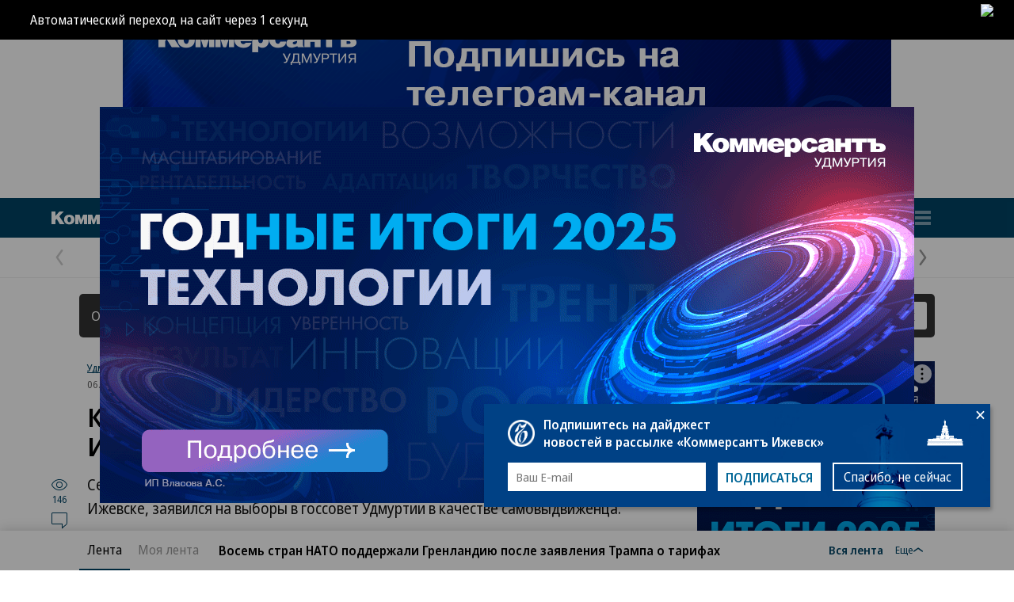

--- FILE ---
content_type: text/html; charset=utf-8
request_url: https://www.kommersant.ru/doc/3344512
body_size: 22797
content:

<!DOCTYPE html>
<html class="no-js" lang="ru">
<head>
    <title>Координатор штаба Алексея Навального в Ижевске выдвинулся на выборы в госсовет – Коммерсантъ Ижевск</title>
    <meta http-equiv="X-UA-Compatible" content="IE=edge, chrome=1" />
    <meta charset="utf-8" />

    <meta name="format-detection" content="telephone=no" />
    <meta name="title" content="Координатор штаба Алексея Навального в Ижевске выдвинулся на выборы в госсовет - Лента новостей (Ижевск) - Коммерсантъ: последние новости России и мира" />
    <meta name="description" content="Сергей Урбан, который является координатором штаба Алексея Навального в Ижевске, заявился на выборы в госсовет Удмуртии в качестве самовыдвиженца." />
    <meta name="keywords" content="Координатор,штаба,Алексея,Навального,Ижевске,выдвинулся,выборы,госсовет," />

    <meta name="yandex-verification" content="50df68945a519dbd" />

    
<meta name="viewport" content="width=device-width, initial-scale=1.0" />




    
<!-- common css -->
    <script>
        document.documentElement.classList.remove('no-js');
    </script>

    
    <link rel="preload" as="style" href="https://im2.kommersant.ru/ContentFlex/ajax/fonts/noto-sans/noto-sans.css?2404271704550000">
    <link rel="stylesheet" media="print" onload="this.onload=null;this.removeAttribute('media');" href="https://im2.kommersant.ru/ContentFlex/ajax/fonts/noto-sans/noto-sans.css?2404271704550000">
    <noscript>
        <link rel="stylesheet" href="https://im2.kommersant.ru/ContentFlex/ajax/fonts/noto-sans/noto-sans.css?2404271704550000">
    </noscript>

    <link href="https://im2.kommersant.ru/ContentFlex/Redesign2020/kom2021.commonCss.css?2601161819289875" rel="stylesheet">
    <link rel="preload" href="https://im2.kommersant.ru/ContentFlex/Redesign2020/kom2021.commonDeferCss.css?2601161819289876" as="style" onload="this.onload=null;this.rel='stylesheet'">
    <noscript><link rel="stylesheet" href="https://im2.kommersant.ru/ContentFlex/Redesign2020/kom2021.commonDeferCss.css?2601161819289876"></noscript>
<!-- common css end -->


    
    
<link rel="amphtml" href="https://www.kommersant.ru/amp/3344512"/>

<meta property="fb:app_id" content="324580610921010" />
<meta property="og:type" content="article" />
<meta property="og:url" content="https://www.kommersant.ru/doc/3344512" />
<meta property="og:title" content="Координатор штаба Алексея Навального в Ижевске выдвинулся на выборы в госсовет" />
<meta property="og:description" content="Подробнее на сайте" />
<meta name="twitter:card" content="summary_large_image" />
<meta name="twitter:site" content="@kommersant" />
<meta name="twitter:title" content="Координатор штаба Алексея Навального в Ижевске выдвинулся на выборы в госсовет" />
<meta name="twitter:description" content="Подробнее на сайте" />
<meta property="og:image" content="https://im2.kommersant.ru/SocialPics/3344512_26_0_391287574" />
<meta content="968" property="og:image:width" />
<meta content="544" property="og:image:height" />
<meta name="twitter:image" content="https://im2.kommersant.ru/SocialPics/3344512_26_0_391287574" />
<link rel="image_src" href="https://im2.kommersant.ru/SocialPics/3344512_26_0_391287574" />
<meta property="article:published_time" content="2017-07-06T14:09:01+03:00" />

<link rel="canonical" href="https://www.kommersant.ru/doc/3344512" />

<meta name="mywidget:category" content="" />



    
<link rel="apple-touch-icon" sizes="57x57" href="https://im2.kommersant.ru/ContentFlex/images/favicons2020/apple-touch-icon-57.png">
<link rel="apple-touch-icon" sizes="60x60" href="https://im2.kommersant.ru/ContentFlex/images/favicons2020/apple-touch-icon-60.png">
<link rel="apple-touch-icon" sizes="72x72" href="https://im2.kommersant.ru/ContentFlex/images/favicons2020/apple-touch-icon-72.png">
<link rel="apple-touch-icon" sizes="76x76" href="https://im2.kommersant.ru/ContentFlex/images/favicons2020/apple-touch-icon-76.png">
<link rel="apple-touch-icon" sizes="114x114" href="https://im2.kommersant.ru/ContentFlex/images/favicons2020/apple-touch-icon-114.png">
<link rel="apple-touch-icon" sizes="120x120" href="https://im2.kommersant.ru/ContentFlex/images/favicons2020/apple-touch-icon-120.png">
<link rel="apple-touch-icon" sizes="144x144" href="https://im2.kommersant.ru/ContentFlex/images/favicons2020/apple-touch-icon-144.png">
<link rel="apple-touch-icon" sizes="152x152" href="https://im2.kommersant.ru/ContentFlex/images/favicons2020/apple-touch-icon-152.png">
<link rel="apple-touch-icon" sizes="180x180" href="https://im2.kommersant.ru/ContentFlex/images/favicons2020/apple-touch-icon-180.png">
<link rel="icon" type="image/svg+xml" href="https://im2.kommersant.ru/ContentFlex/images/favicons2020/favicon.svg">
<link rel="icon" type="image/png" href="https://im2.kommersant.ru/ContentFlex/images/favicons2020/favicon-32.png" sizes="32x32">
<link rel="icon" type="image/png" href="https://im2.kommersant.ru/ContentFlex/images/favicons2020/android-chrome-192.png" sizes="192x192">
<link rel="icon" type="image/png" href="https://im2.kommersant.ru/ContentFlex/images/favicons2020/favicon-16.png" sizes="16x16">
<link rel="manifest" href="/manifest.json">
<link rel="mask-icon" href="https://im2.kommersant.ru/ContentFlex/images/favicons2020/safari-pinned-tab.svg" color="#5bbad5">
<meta name="msapplication-TileColor" content="#2d89ef">
<meta name="msapplication-TileImage" content="https://im2.kommersant.ru/ContentFlex/images/favicons2020/mstile-144x144.png">
<meta name="theme-color" content="#ffffff">

<link rel="preload" href="https://im2.kommersant.ru/ContentFlex/images/placeholder.gif" as="image">
<link rel="preload" href="https://im2.kommersant.ru/ContentFlex/images/placeholder.webp" as="image">


    

    
<link rel="stylesheet" href="https://im2.kommersant.ru/ContentFlex/Redesign2020/kom2021.article.css?2601161819289858" />
<link rel="stylesheet" href="https://im2.kommersant.ru/ContentFlex/css/print_version.css?2109292245052484" media="print" />





    
    <script>
                window.puids = {
                    'puid1': '27',
                    'puid2': '',
                    'puid3': '',
                    'puid4': 'i27',
                    'puid5': '100'
                };
    </script>



    

<!-- common scripts -->
<link rel="preconnect" href="https://im2.kommersant.ru">
<script>
    window.kommersantRegionId = 77;
</script>
<script src="https://im2.kommersant.ru/ContentFlex/Redesign2020/kom2021.commonJS.js?2601161819289876"></script>
    <script src="https://im2.kommersant.ru/ContentFlex/Redesign2020/kom2021.pushPopup.js?2601161819289928" async></script>
<script src="https://im2.kommersant.ru/ContentFlex/Redesign2020/kom2021.pollJS.js?2601161819289926" defer></script>

<script>
    kommersant.antiCache.jsMark = 'https://im2.kommersant.ru/ContentFlex/js/jquery.mark.min.js?2109231134459908';
    kommersant.antiCache.jsJqueryValidate = 'https://im2.kommersant.ru/ContentFlex/js/jquery.validate.min.js?2109231134459908';
    kommersant.antiCache.jsNanoScroller = 'https://im2.kommersant.ru/ContentFlex/js/jquery.nanoscroller.min.js?2109231134459908';
    kommersant.antiCache.jsScrollMagic = 'https://im2.kommersant.ru/ContentFlex/js/scrollmagic/ScrollMagic.min.js?2109231134459908';
    kommersant.antiCache.jsHighmapsCisDisputed = 'https://im2.kommersant.ru/ContentFlex/js/highmaps/cis-disputed.js?2109231134459908';
    kommersant.antiCache.jsCharts = 'https://im2.kommersant.ru/ContentFlex/js/charts.new2021.js?2510031803097262';
    kommersant.antiCache.jsWidgets = 'https://im2.kommersant.ru/ContentFlex/js/widgets.new2021.js?2512081645030000';
    kommersant.antiCache.jsHighmapsWorldDisputed = 'https://im2.kommersant.ru/ContentFlex/js/highmaps/world-disputed.js?2109231134459908';
</script>



<script>
    window.__storage__ = window.__storage__ || {}
    window.__storage__.lentaBanners = {
        businessAnnounce: " &lt;!--197--&gt; &lt;!--AdFox START--&gt; &lt;!--kommersant--&gt; &lt;!--Площадка: Kommersant_redesign / 0Десктоп / 3й анонс в ленте--&gt; &lt;!--Категория: &lt;не задана&gt;--&gt; &lt;!--Тип баннера: 3й анонс в ленте--&gt; &lt;!--197--&gt;  &lt;div id=&quot;adfox_162799247887971226&quot;&gt;&lt;/div&gt; &lt;script&gt; (function() {     window.yaContextCb.push(() =&gt; {         Ya.adfoxCode.create(         {             ownerId: 1092,             containerId: &#39;adfox_162799247887971226&#39;,             params: Object.assign({ p1: &#39;cqgxq&#39;, p2: &#39;hhrr&#39; }, window.puids || {})         },         [&#39;desktop&#39;,&#39;phone&#39;,&#39;tablet&#39;],         {             tabletWidth: 1197.99,             phoneWidth: 1197.99,             isAutoReloads: false         });     }); })(); &lt;/script&gt; ",
        twoAnnounces: []
    }
</script>
<!-- common scripts end-->


<!--200-->
<script>window.yaContextCb = window.yaContextCb || []</script>
<script src="https://yandex.ru/ads/system/context.js" async></script>

<!--204-->


    
    

    
	<script>
		var docsId = 3344512;
		var ljDocsID = '3344512';
		var objId = 3344512;
	    var objType = 1;
        var tagType=3;
        var tagId=18;
	    var docInfo = {
            publishing: {id: 298, name: 'Лента новостей (Ижевск)', url:'/archive/news/18'},
			rubric: null,
			section: null,
			region: {id:18, name:'Ъ-Ижевск', url:'/regions/18'} ,
			authors: null,
			rubrics: null,
			themes: null,
			dateRFC822: 'Thu, 06 Jul 2017 14:09:01 +0300'
	    };
        
        var ioInfo = {
            page_url: window.location.href,
			page_url_canonical: 'https://www.kommersant.ru/doc/3344512',
			page_title: 'Координатор штаба Алексея Навального в Ижевске выдвинулся на выборы в госсовет',
			page_type: 'article',
			page_language: 'ru',
			article_authors: [],
			article_categories: [],
			article_subcategories:['Ижевск'],
			article_publication_date: 'Thu, 06 Jul 2017 14:09:01 +0300'
        };
        
	</script>
	<script>
	    if(typeof doc !== 'undefined')
		doc.init({
				id: 3344512
			});
	</script>
<script>
    window.kommersant.backend.adv = {
        167: '\r\n\u003c!--167--\u003e\r\n\u003c!--AdFox START--\u003e\r\n\u003c!--komers--\u003e\r\n\u003c!--Площадка: Коммерсант Ижевск / На всех страницах / OWL билборд 970х250_1--\u003e\r\n\u003c!--Категория: \u003cне задана\u003e--\u003e\r\n\u003c!--Тип баннера: OWL 100% (min 970х250) десктоп--\u003e\r\n\u003cdiv id=\"adfox_162971907030834031\"\u003e\u003c/div\u003e\r\n\u003cscript\u003e\r\n    window.yaContextCb.push(()=\u003e{\r\n        Ya.adfoxCode.createAdaptive({\r\n            ownerId: 257385,\r\n        containerId: \u0027adfox_162971907030834031\u0027,\r\n            params: {\r\n                p1: \u0027cqlhn\u0027,\r\n            p2: \u0027hfxw\u0027\r\n            }\r\n        }, [\u0027desktop\u0027], {\r\n            tabletWidth: 979.999,\r\n            phoneWidth: 479.999,\r\n            isAutoReloads: false\r\n        })\r\n    })\r\n\u003c/script\u003e',
        169: '\r\n\u003c!--169--\u003e\r\n\u003c!--AdFox START--\u003e\r\n\u003c!--komers--\u003e\r\n\u003c!--Площадка: Коммерсант Ижевск / На всех страницах / OWL баннер 300х600_1--\u003e\r\n\u003c!--Категория: \u003cне задана\u003e--\u003e\r\n\u003c!--Тип баннера: OWL 300х600 десктоп--\u003e\r\n\u003cdiv id=\"adfox_16297194776169192\"\u003e\u003c/div\u003e\r\n\u003cscript\u003e\r\n    window.yaContextCb.push(()=\u003e{\r\n        Ya.adfoxCode.createAdaptive({\r\n            ownerId: 257385,\r\n        containerId: \u0027adfox_16297194776169192\u0027,\r\n            params: {\r\n                p1: \u0027cqlhp\u0027,\r\n            p2: \u0027hfxx\u0027\r\n            }\r\n        }, [\u0027desktop\u0027], {\r\n            tabletWidth: 979.999,\r\n            phoneWidth: 479.999,\r\n            isAutoReloads: false\r\n        })\r\n    })\r\n\u003c/script\u003e',
        170: '\r\n\u003c!--170--\u003e\r\n\u003c!--AdFox START--\u003e\r\n\u003c!--komers--\u003e\r\n\u003c!--Площадка: Коммерсант Ижевск / На всех страницах / OWL БА_1--\u003e\r\n\u003c!--Категория: \u003cне задана\u003e--\u003e\r\n\u003c!--Тип баннера: OWL 300*300 десктоп--\u003e\r\n\u003cdiv id=\"adfox_162944622710046696\"\u003e\u003c/div\u003e\r\n\u003cscript\u003e\r\n    window.yaContextCb.push(()=\u003e{\r\n        Ya.adfoxCode.createAdaptive({\r\n            ownerId: 257385,\r\n        containerId: \u0027adfox_162944622710046696\u0027,\r\n            params: {\r\n                p1: \u0027cqkke\u0027,\r\n            p2: \u0027hfxs\u0027\r\n            }\r\n        }, [\u0027desktop\u0027], {\r\n            tabletWidth: 979.999,\r\n            phoneWidth: 479.999,\r\n            isAutoReloads: false\r\n        })\r\n    })\r\n\u003c/script\u003e\r\n',
        173: '\r\n\u003c!--173--\u003e\r\n\u003c!--AdFox START--\u003e\r\n\u003c!--komers--\u003e\r\n\u003c!--Площадка: Коммерсант Ижевск / На всех страницах / OWL Мобильный 300х250_1--\u003e\r\n\u003c!--Категория: \u003cне задана\u003e--\u003e\r\n\u003c!--Тип баннера: OWL 300*250 мобайл--\u003e\r\n\u003cdiv id=\"adfox_162972044559634197\"\u003e\u003c/div\u003e\r\n\u003cscript\u003e\r\n    window.yaContextCb.push(()=\u003e{\r\n        Ya.adfoxCode.createAdaptive({\r\n            ownerId: 257385,\r\n        containerId: \u0027adfox_162972044559634197\u0027,\r\n            params: {\r\n                p1: \u0027cqlhv\u0027,\r\n            p2: \u0027hfxr\u0027\r\n            }\r\n        }, [\u0027tablet\u0027, \u0027phone\u0027], {\r\n            tabletWidth: 979.999,\r\n            phoneWidth: 479.999,\r\n            isAutoReloads: false\r\n        })\r\n    })\r\n\u003c/script\u003e',
        176: '\r\n\u003c!--176--\u003e\r\n\u003c!--AdFox START--\u003e\r\n\u003c!--komers--\u003e\r\n\u003c!--Площадка: Коммерсант Ижевск / На всех страницах / OWL баннер 300х600_2--\u003e\r\n\u003c!--Категория: \u003cне задана\u003e--\u003e\r\n\u003c!--Тип баннера: OWL 300х600 десктоп--\u003e\r\n\u003cdiv id=\"adfox_1629446416985233\"\u003e\u003c/div\u003e\r\n\u003cscript\u003e\r\n    window.yaContextCb.push(()=\u003e{\r\n        Ya.adfoxCode.createAdaptive({\r\n            ownerId: 257385,\r\n        containerId: \u0027adfox_1629446416985233\u0027,\r\n            params: {\r\n                p1: \u0027cqkkg\u0027,\r\n            p2: \u0027hfxx\u0027\r\n            }\r\n        }, [\u0027desktop\u0027], {\r\n            tabletWidth: 979.999,\r\n            phoneWidth: 479.999,\r\n            isAutoReloads: false\r\n        })\r\n    })\r\n\u003c/script\u003e',
        177: '\r\n\u003c!--177--\u003e\r\n\u003c!--AdFox START--\u003e\r\n\u003c!--komers--\u003e\r\n\u003c!--Площадка: Коммерсант Ижевск / На всех страницах / OWL баннер 300х600_3--\u003e\r\n\u003c!--Категория: \u003cне задана\u003e--\u003e\r\n\u003c!--Тип баннера: OWL 300х600 десктоп--\u003e\r\n\u003cdiv id=\"adfox_162944665022494367\"\u003e\u003c/div\u003e\r\n\u003cscript\u003e\r\n    window.yaContextCb.push(()=\u003e{\r\n        Ya.adfoxCode.createAdaptive({\r\n            ownerId: 257385,\r\n        containerId: \u0027adfox_162944665022494367\u0027,\r\n            params: {\r\n                p1: \u0027cqkkm\u0027,\r\n            p2: \u0027hfxx\u0027\r\n            }\r\n        }, [\u0027desktop\u0027], {\r\n            tabletWidth: 979.999,\r\n            phoneWidth: 479.999,\r\n            isAutoReloads: false\r\n        })\r\n    })\r\n\u003c/script\u003e',
        178: '\r\n\u003c!--178--\u003e\r\n\u003c!--AdFox START--\u003e\r\n\u003c!--komers--\u003e\r\n\u003c!--Площадка: Коммерсант Ижевск / На всех страницах / OWL баннер 300х600_4--\u003e\r\n\u003c!--Категория: \u003cне задана\u003e--\u003e\r\n\u003c!--Тип баннера: OWL 300х600 десктоп--\u003e\r\n\u003cdiv id=\"adfox_162945552366743492\"\u003e\u003c/div\u003e\r\n\u003cscript\u003e\r\n    window.yaContextCb.push(()=\u003e{\r\n        Ya.adfoxCode.createAdaptive({\r\n            ownerId: 257385,\r\n        containerId: \u0027adfox_162945552366743492\u0027,\r\n            params: {\r\n                p1: \u0027cqkoi\u0027,\r\n            p2: \u0027hfxx\u0027\r\n            }\r\n        }, [\u0027desktop\u0027], {\r\n            tabletWidth: 979.999,\r\n            phoneWidth: 479.999,\r\n            isAutoReloads: false\r\n        })\r\n    })\r\n\u003c/script\u003e',
        180: '\r\n\u003c!--180--\u003e\r\n\u003c!--AdFox START--\u003e\r\n\u003c!--komers--\u003e\r\n\u003c!--Площадка: Коммерсант Ижевск / На всех страницах / OWL БА_2--\u003e\r\n\u003c!--Категория: \u003cне задана\u003e--\u003e\r\n\u003c!--Тип баннера: OWL 300*300 десктоп--\u003e\r\n\u003cdiv id=\"adfox_162972540471773388\"\u003e\u003c/div\u003e\r\n\u003cscript\u003e\r\n    window.yaContextCb.push(()=\u003e{\r\n        Ya.adfoxCode.createAdaptive({\r\n            ownerId: 257385,\r\n        containerId: \u0027adfox_162972540471773388\u0027,\r\n            params: {\r\n                p1: \u0027cqliu\u0027,\r\n            p2: \u0027hfxs\u0027\r\n            }\r\n        }, [\u0027desktop\u0027], {\r\n            tabletWidth: 979.999,\r\n            phoneWidth: 479.999,\r\n            isAutoReloads: false\r\n        })\r\n    })\r\n\u003c/script\u003e',
        181: '\r\n\u003c!--181--\u003e\r\n\u003c!--AdFox START--\u003e\r\n\u003c!--komers--\u003e\r\n\u003c!--Площадка: Коммерсант Ижевск / На всех страницах / OWL БА_3--\u003e\r\n\u003c!--Категория: \u003cне задана\u003e--\u003e\r\n\u003c!--Тип баннера: OWL 300*300 десктоп--\u003e\r\n\u003cdiv id=\"adfox_162945565652495738\"\u003e\u003c/div\u003e\r\n\u003cscript\u003e\r\n    window.yaContextCb.push(()=\u003e{\r\n        Ya.adfoxCode.createAdaptive({\r\n            ownerId: 257385,\r\n        containerId: \u0027adfox_162945565652495738\u0027,\r\n            params: {\r\n                p1: \u0027cqkok\u0027,\r\n            p2: \u0027hfxs\u0027\r\n            }\r\n        }, [\u0027desktop\u0027], {\r\n            tabletWidth: 979.999,\r\n            phoneWidth: 479.999,\r\n            isAutoReloads: false\r\n        })\r\n    })\r\n\u003c/script\u003e',
        182: '\r\n\u003c!--182--\u003e\r\n\u003c!--AdFox START--\u003e\r\n\u003c!--komers--\u003e\r\n\u003c!--Площадка: Коммерсант Ижевск / На всех страницах / OWL БА_4--\u003e\r\n\u003c!--Категория: \u003cне задана\u003e--\u003e\r\n\u003c!--Тип баннера: OWL 300*300 десктоп--\u003e\r\n\u003cdiv id=\"adfox_162945578836313321\"\u003e\u003c/div\u003e\r\n\u003cscript\u003e\r\n    window.yaContextCb.push(()=\u003e{\r\n        Ya.adfoxCode.createAdaptive({\r\n            ownerId: 257385,\r\n        containerId: \u0027adfox_162945578836313321\u0027,\r\n            params: {\r\n                p1: \u0027cqkom\u0027,\r\n            p2: \u0027hfxs\u0027\r\n            }\r\n        }, [\u0027desktop\u0027], {\r\n            tabletWidth: 979.999,\r\n            phoneWidth: 479.999,\r\n            isAutoReloads: false\r\n        })\r\n    })\r\n\u003c/script\u003e',
        183: '\r\n\u003c!--183--\u003e\r\n\u003c!--AdFox START--\u003e\r\n\u003c!--komers--\u003e\r\n\u003c!--Площадка: Коммерсант Ижевск / На всех страницах / OWL БА_5--\u003e\r\n\u003c!--Категория: \u003cне задана\u003e--\u003e\r\n\u003c!--Тип баннера: OWL 300*300 десктоп--\u003e\r\n\u003cdiv id=\"adfox_162945591428155527\"\u003e\u003c/div\u003e\r\n\u003cscript\u003e\r\n    window.yaContextCb.push(()=\u003e{\r\n        Ya.adfoxCode.createAdaptive({\r\n            ownerId: 257385,\r\n        containerId: \u0027adfox_162945591428155527\u0027,\r\n            params: {\r\n                p1: \u0027cqkon\u0027,\r\n            p2: \u0027hfxs\u0027\r\n            }\r\n        }, [\u0027desktop\u0027], {\r\n            tabletWidth: 979.999,\r\n            phoneWidth: 479.999,\r\n            isAutoReloads: false\r\n        })\r\n    })\r\n\u003c/script\u003e',
        184: '\r\n\u003c!--184--\u003e\r\n\u003c!--AdFox START--\u003e\r\n\u003c!--komers--\u003e\r\n\u003c!--Площадка: Коммерсант Ижевск / На всех страницах / OWL БА_6--\u003e\r\n\u003c!--Категория: \u003cне задана\u003e--\u003e\r\n\u003c!--Тип баннера: OWL 300*300 десктоп--\u003e\r\n\u003cdiv id=\"adfox_162945781991781749\"\u003e\u003c/div\u003e\r\n\u003cscript\u003e\r\n    window.yaContextCb.push(()=\u003e{\r\n        Ya.adfoxCode.createAdaptive({\r\n            ownerId: 257385,\r\n        containerId: \u0027adfox_162945781991781749\u0027,\r\n            params: {\r\n                p1: \u0027cqkop\u0027,\r\n            p2: \u0027hfxs\u0027\r\n            }\r\n        }, [\u0027desktop\u0027], {\r\n            tabletWidth: 979.999,\r\n            phoneWidth: 479.999,\r\n            isAutoReloads: false\r\n        })\r\n    })\r\n\u003c/script\u003e',
        186: '\r\n\u003c!--186--\u003e\r\n\u003c!--AdFox START--\u003e\r\n\u003c!--komers--\u003e\r\n\u003c!--Площадка: Коммерсант Ижевск / На всех страницах / OWL Мобильный 300х250_2--\u003e\r\n\u003c!--Категория: \u003cне задана\u003e--\u003e\r\n\u003c!--Тип баннера: OWL 300*250 мобайл--\u003e\r\n\u003cdiv id=\"adfox_162945909686223341\"\u003e\u003c/div\u003e\r\n\u003cscript\u003e\r\n    window.yaContextCb.push(()=\u003e{\r\n        Ya.adfoxCode.createAdaptive({\r\n            ownerId: 257385,\r\n        containerId: \u0027adfox_162945909686223341\u0027,\r\n            params: {\r\n                p1: \u0027cqkos\u0027,\r\n            p2: \u0027hfxr\u0027\r\n            }\r\n        }, [\u0027tablet\u0027, \u0027phone\u0027], {\r\n            tabletWidth: 979.999,\r\n            phoneWidth: 479.999,\r\n            isAutoReloads: false\r\n        })\r\n    })\r\n\u003c/script\u003e\r\n',
        187: '\r\n\u003c!--187--\u003e\r\n\u003c!--AdFox START--\u003e\r\n\u003c!--komers--\u003e\r\n\u003c!--Площадка: Коммерсант Ижевск / На всех страницах / Мобильный БА-2--\u003e\r\n\u003c!--Категория: \u003cне задана\u003e--\u003e\r\n\u003c!--Тип баннера: OWL 300*300--\u003e\r\n\u003cdiv id=\"adfox_16739488210059318\"\u003e\u003c/div\u003e\r\n\u003cscript\u003e\r\n    window.yaContextCb.push(()=\u003e{\r\n        Ya.adfoxCode.createAdaptive({\r\n            ownerId: 257385,\r\n            containerId: \u0027adfox_16739488210059318\u0027,\r\n            params: {\r\n                p1: \u0027cwxlv\u0027,\r\n                p2: \u0027hfxs\u0027\r\n            }\r\n        }, [\u0027phone\u0027], {\r\n            tabletWidth: 979.999,\r\n            phoneWidth: 479.999,\r\n            isAutoReloads: false\r\n        })\r\n    })\r\n\u003c/script\u003e',
        188: '\r\n\u003c!--188--\u003e\r\n\u003c!--AdFox START--\u003e\r\n\u003c!--komers--\u003e\r\n\u003c!--Площадка: Коммерсант Ижевск / На всех страницах / OWL Мобильный 300х250_3--\u003e\r\n\u003c!--Категория: \u003cне задана\u003e--\u003e\r\n\u003c!--Тип баннера: OWL 300*250 мобайл--\u003e\r\n\u003cdiv id=\"adfox_1629459490054354\"\u003e\u003c/div\u003e\r\n\u003cscript\u003e\r\n    window.yaContextCb.push(()=\u003e{\r\n        Ya.adfoxCode.createAdaptive({\r\n            ownerId: 257385,\r\n        containerId: \u0027adfox_1629459490054354\u0027,\r\n            params: {\r\n                p1: \u0027cqkov\u0027,\r\n            p2: \u0027hfxr\u0027\r\n            }\r\n        }, [\u0027tablet\u0027, \u0027phone\u0027], {\r\n            tabletWidth: 979.999,\r\n            phoneWidth: 479.999,\r\n            isAutoReloads: false\r\n        })\r\n    })\r\n\u003c/script\u003e',
        189: '\r\n\u003c!--189--\u003e\r\n\u003c!--AdFox START--\u003e\r\n\u003c!--komers--\u003e\r\n\u003c!--Площадка: Коммерсант Ижевск / На всех страницах / OWL Мобильный 300х250_4--\u003e\r\n\u003c!--Категория: \u003cне задана\u003e--\u003e\r\n\u003c!--Тип баннера: OWL 300*250 мобайл--\u003e\r\n\u003cdiv id=\"adfox_162945973401451055\"\u003e\u003c/div\u003e\r\n\u003cscript\u003e\r\n    window.yaContextCb.push(()=\u003e{\r\n        Ya.adfoxCode.createAdaptive({\r\n            ownerId: 257385,\r\n        containerId: \u0027adfox_162945973401451055\u0027,\r\n            params: {\r\n                p1: \u0027cqkow\u0027,\r\n            p2: \u0027hfxr\u0027\r\n            }\r\n        }, [\u0027tablet\u0027, \u0027phone\u0027], {\r\n            tabletWidth: 979.999,\r\n            phoneWidth: 479.999,\r\n            isAutoReloads: false\r\n        })\r\n    })\r\n\u003c/script\u003e',
        191: '\r\n\u003c!--191--\u003e\r\n\u003c!--AdFox START--\u003e\r\n\u003c!--komers--\u003e\r\n\u003c!--Площадка: Коммерсант Ижевск / На всех страницах / Мобильный БА-3--\u003e\r\n\u003c!--Категория: \u003cне задана\u003e--\u003e\r\n\u003c!--Тип баннера: OWL 300*300--\u003e\r\n\u003cdiv id=\"adfox_167394886134337828\"\u003e\u003c/div\u003e\r\n\u003cscript\u003e\r\n    window.yaContextCb.push(()=\u003e{\r\n        Ya.adfoxCode.createAdaptive({\r\n            ownerId: 257385,\r\n            containerId: \u0027adfox_167394886134337828\u0027,\r\n            params: {\r\n                p1: \u0027cwxlx\u0027,\r\n                p2: \u0027hfxs\u0027\r\n            }\r\n        }, [\u0027phone\u0027], {\r\n            tabletWidth: 979.999,\r\n            phoneWidth: 479.999,\r\n            isAutoReloads: false\r\n        })\r\n    })\r\n\u003c/script\u003e',
        192: '\r\n\u003c!--192--\u003e\r\n\u003c!--AdFox START--\u003e\r\n\u003c!--komers--\u003e\r\n\u003c!--Площадка: Коммерсант Ижевск / На всех страницах / Мобильный БА-4--\u003e\r\n\u003c!--Категория: \u003cне задана\u003e--\u003e\r\n\u003c!--Тип баннера: OWL 300*300--\u003e\r\n\u003cdiv id=\"adfox_167394889722662260\"\u003e\u003c/div\u003e\r\n\u003cscript\u003e\r\n    window.yaContextCb.push(()=\u003e{\r\n        Ya.adfoxCode.createAdaptive({\r\n            ownerId: 257385,\r\n            containerId: \u0027adfox_167394889722662260\u0027,\r\n            params: {\r\n                p1: \u0027cwxly\u0027,\r\n                p2: \u0027hfxs\u0027\r\n            }\r\n        }, [\u0027phone\u0027], {\r\n            tabletWidth: 979.999,\r\n            phoneWidth: 479.999,\r\n            isAutoReloads: false\r\n        })\r\n    })\r\n\u003c/script\u003e',
        194: '\r\n\u003c!--194--\u003e\r\n\u003c!--AdFox START--\u003e\r\n\u003c!--komers--\u003e\r\n\u003c!--Площадка: Коммерсант Ижевск / На всех страницах / Мобильный БА-5--\u003e\r\n\u003c!--Категория: \u003cне задана\u003e--\u003e\r\n\u003c!--Тип баннера: OWL 300*300--\u003e\r\n\u003cdiv id=\"adfox_167394894781572892\"\u003e\u003c/div\u003e\r\n\u003cscript\u003e\r\n    window.yaContextCb.push(()=\u003e{\r\n        Ya.adfoxCode.createAdaptive({\r\n            ownerId: 257385,\r\n            containerId: \u0027adfox_167394894781572892\u0027,\r\n            params: {\r\n                p1: \u0027cwxlz\u0027,\r\n                p2: \u0027hfxs\u0027\r\n            }\r\n        }, [\u0027phone\u0027], {\r\n            tabletWidth: 979.999,\r\n            phoneWidth: 479.999,\r\n            isAutoReloads: false\r\n        })\r\n    })\r\n\u003c/script\u003e',
        196: '\r\n\u003c!--196--\u003e\r\n\u003c!--AdFox START--\u003e\r\n\u003c!--komers--\u003e\r\n\u003c!--Площадка: Коммерсант Ижевск / На всех страницах / OWL баннер 300х600_1 на фото--\u003e\r\n\u003c!--Категория: \u003cне задана\u003e--\u003e\r\n\u003c!--Тип баннера: OWL 300х600 десктоп--\u003e\r\n\u003cdiv id=\"adfox_162978222031483234\"\u003e\u003c/div\u003e\r\n\u003cscript\u003e\r\n    window.yaContextCb.push(()=\u003e{\r\n        Ya.adfoxCode.createAdaptive({\r\n            ownerId: 257385,\r\n        containerId: \u0027adfox_162978222031483234\u0027,\r\n            params: {\r\n                p1: \u0027cqlmc\u0027,\r\n            p2: \u0027hfxx\u0027\r\n            }\r\n        }, [\u0027desktop\u0027, \u0027tablet\u0027, \u0027phone\u0027], {\r\n            tabletWidth: 979.999,\r\n            phoneWidth: 479.999,\r\n            isAutoReloads: false\r\n        })\r\n    })\r\n\u003c/script\u003e\r\n',
        201: '\r\n\u003c!--201--\u003e\r\n',
        202: '\r\n\u003c!--202--\u003e\r\n',
    };
</script>


<script>
window.kommersant.backend.themesCommentsOff = [];
</script>


<script>
window.kommersant.backend.themesAdvOff = [];
</script>


<script>
    window.kommersant.backend.socialNetworkAnons = [{"Id":20,"Place":0,"HtmlCode":"<style>\n    .region_announce {\n        padding: 1rem 1.5rem;\n        background-color: #f7f7f7;\n        border-radius: 3px;\n        margin-bottom: 2.5rem;\n    }\n    .region_announce__text {\n        color: #000;\n        font: bold 1.6rem/2rem a;\n        font-family: inherit;\n    }\n    @media only screen and (min-width: 1198px) {\n        .region_announce__text {\n            font-size: 1.8rem;\n            line-height: 2.4rem;\n        }\n    }\n    .region_announce__link {\n        white-space: nowrap;\n    }\n    .region_announce__link:hover {\n        color: #336984;\n    }\n    .region_announce__icon {\n        font-size: 20px;\n        color: #fff;\n    }\n    @media only screen and (min-width: 1198px) {\n        .region_announce__icon {\n            font-size: 24px;\n        }\n    }\n    .region_announce__icon--tg {\n        background-color: #24A1DE;\n    }\n    .region_announce__icon--dzen {\n        background-color: #000;\n    }\n    .region_announce__icon--ok {\n        background-color: #FF7700;\n    }\n    .region_announce__icon--vk {\n        background-color: #0077FF;\n    }\n</style>\n<!-- Телегам и VK-->\n<div class=\"region_announce\">\n    <span class=\"region_announce__text\">\n        Читайте нас в&nbsp;<!--\n        --><a href=\"//t.me/kommersant18\" target=\"_blank\" class=\"region_announce__link no_decor region_announce__link--tg\"><!--\n            -->Telegram\n            <span class=\"vicon vicon--circled vicon--rounded region_announce__icon region_announce__icon--tg\" aria-hidden=\"true\"><svg class=\"vicon__body\"><use xmlns:xlink=\"http://www.w3.org/1999/xlink\" xlink:href=\"#vicon-tg\"></use></svg></span>\n        </a>\n\t\t и&nbsp;во&nbsp;<!--\n        --><a href=\"//vk.com/udm_kommersant\" target=\"_blank\" class=\"region_announce__link no_decor region_announce__link--vk\"><!--\n            -->ВКонтакте\n            <span class=\"vicon vicon--circled vicon--rounded region_announce__icon region_announce__icon--vk\" aria-hidden=\"true\"><svg class=\"vicon__body\"><use xmlns:xlink=\"http://www.w3.org/1999/xlink\" xlink:href=\"#vicon-vk\"></use></svg></span>\n        </a>\n    </span>\n</div>","HtmlCodeB":"<style>\n    .region_announce {\n        padding: 1rem 1.5rem;\n        background-color: #f7f7f7;\n        border-radius: 3px;\n        margin-bottom: 2.5rem;\n    }\n    .region_announce__text {\n        color: #000;\n        font: bold 1.6rem/2rem a;\n        font-family: inherit;\n    }\n    @media only screen and (min-width: 1198px) {\n        .region_announce__text {\n            font-size: 1.8rem;\n            line-height: 2.4rem;\n        }\n    }\n    .region_announce__link {\n        white-space: nowrap;\n    }\n    .region_announce__link:hover {\n        color: #336984;\n    }\n    .region_announce__icon {\n        font-size: 20px;\n        color: #fff;\n    }\n    @media only screen and (min-width: 1198px) {\n        .region_announce__icon {\n            font-size: 24px;\n        }\n    }\n    .region_announce__icon--tg {\n        background-color: #24A1DE;\n    }\n    .region_announce__icon--dzen {\n        background-color: #000;\n    }\n    .region_announce__icon--ok {\n        background-color: #FF7700;\n    }\n    .region_announce__icon--vk {\n        background-color: #0077FF;\n    }\n</style>\n<!-- Дзен -->\n<div class=\"region_announce\">\n    <span class=\"region_announce__text\">\n        Читайте нас в&nbsp;<!--\n        --><a href=\"//dzen.ru/kommersant18\" target=\"_blank\" class=\"region_announce__link no_decor region_announce__link--dzen\"><!--\n           -->Дзене\n           <span class=\"vicon vicon--circled vicon--rounded region_announce__icon region_announce__icon--dzen\" aria-hidden=\"true\"><svg class=\"vicon__body\"><use xmlns:xlink=\"http://www.w3.org/1999/xlink\" xlink:href=\"#vicon-dzen\"></use></svg></span>\n         </a>\n    </span>\n</div>","SectionType":null,"SectionIds":null}];
</script>






<script>
window.kommersant.backend.lentaIds = [8361314,8360313,8360474,8339635,8341386];
</script>

</head>
<body>
    
<svg xmlns="http://www.w3.org/2000/svg" xmlns:xlink="http://www.w3.org/1999/xlink" style="position: absolute; width: 0; height: 0" aria-hidden="true"><symbol id="vicon-burger" viewBox="0 0 30 30"><path d="M25 6v4H5V6h20zM5 17h20v-4H5v4zm0 7h20v-4H5v4z"/></symbol><symbol id="vicon-fm" viewBox="0 0 30 30"><path d="M24.25 16.21 20 18.34v-6.68l4.25 2.13c1 .5 1 1.92 0 2.42zm-9.7-4.96 1.2 4.56 1.18-4.56h2.24l-12.2-6.1C6.05 4.68 5 5.34 5 6.34v4.9h5.8v1.61H7.34v1.31h2.94v1.52H7.35v3.06H5v4.9c0 1 1.06 1.66 1.96 1.2l12.21-6.1H18.1v-5.72l-1.49 5.72h-1.73l-1.48-5.72v5.72h-1.92v-7.5h3.08z"/></symbol><symbol id="vicon-main_logo" viewBox="0 0 158 20"><path d="M40 4h5v12h-4V9l-2.8 7h-1.9c-.2-.7-.5-.6-2.3-7v7h-4V4h5.5l1.8 6.6L40 4zm13.3 6.6L51.5 4H46v12h4V9c1.8 6.4 2 6.3 2.3 7h2c0-.3 2.6-6.6 2.7-7v7h4V4h-5l-2.7 6.6zM15.7 0H10L5 5.6V0H0v16h5v-5.1l1.5-1.6 4 6.7h6L9.8 6l5.8-6zM29 10c0 4-2.5 6.3-6.6 6.3-4 0-6.5-2.3-6.5-6 0-3.9 2.4-6.2 6.5-6.2 4 0 6.6 2.4 6.6 6zm-4.3 0c0-1.8-1-3.1-2.2-3.1-1.7 0-2.3 1.6-2.3 3.2 0 3 1.4 3.4 2.2 3.4 1 0 2.3-.6 2.3-3.4zM158 12c0 3-2.7 4-5 4h-7V7h-3V4h7v4h3c3.5 0 5 2.1 5 4zm-4 0c0-1.2-1.1-1.4-2.1-1.4h-1.7v2.7h1.7c1 0 2.1-.1 2.1-1.3zm-24-5h4v9h4V7h4V4h-12v3zm-14 7.5c0 .6 0 1 .6 1.5h-4.7l-.2-1.5-.3.2a5.8 5.8 0 0 1-4.3 1.6c-2 0-4-.9-4-3.4 0-3.1 3-3.5 5.3-3.8 1.7-.2 3-.3 3-1.4 0-.7-.6-1.2-1.7-1.2-1 0-1.6.4-1.8 1.2h-4.2c.2-2.4 2.2-3.6 6.3-3.6 5.4 0 6 2 6 4.8v5.6zm-4.5-4-.3.2a7 7 0 0 1-1.6.5c-1.1.2-2.1.4-2.1 1.6 0 .7.7 1.2 1.7 1.2 2 0 2.3-1.6 2.3-3.1v-.3zM125 9h-4V4h-4v12h4v-4h4v4h4V4h-4v5zm-36 1.1c0 4.6-2.4 5.9-5 5.9a5 5 0 0 1-2-.5c-.3-.2-1-.5-1.6-1.1L80 14v6h-4V4h4v2c.6-1.4 2.6-1.9 3.9-1.9 3.7 0 5 3.2 5 6zm-4.3 0c0-1.8-.9-3-2.3-3-1.3 0-2.1 1.3-2.1 3 0 1.8.8 3 2.1 3 1.4 0 2.3-1.2 2.3-3zm-18.4.9v.3c0 1.4 1.1 2.5 2.6 2.5a2 2 0 0 0 1.7-.8h4.2c-1.2 3-4.7 3.3-6.2 3.3-4 0-6.6-2.4-6.6-6s2.7-6.2 6.5-6.2c4.2 0 6.8 2.6 6.8 6.9h-9zm0-2H71c0-1.3-1-2.3-2.3-2.3-1.5 0-2.4.9-2.4 2.3zM96 13.6c-1.4 0-2.3-1.1-2.3-3.2C93.7 7.5 95 7 96 7c1 0 1.8.7 2 1.7h4.3C101.9 5.8 99.6 4 96 4c-4 0-6.6 2.4-6.6 6.2 0 3.6 2.6 6 6.6 6 2.1 0 5.6-.6 6.3-4.3H98c-.3 1-1 1.5-2 1.5z"/></symbol><symbol id="vicon-rarrow" viewBox="0 0 30 30"><path d="M9.22.33c.85-.59 2.02-.38 2.61.47l9.38 13.48c.45.66.44 1.54-.03 2.18l-9.37 12.77a1.87 1.87 0 1 1-3.03-2.22L17.36 15 8.76 2.94a1.88 1.88 0 0 1 .46-2.6z"/></symbol><symbol id="vicon-regions" viewBox="0 0 30 30"><path d="M15.1 5C19 5 22 8 22 11.9c0 4.3-6.9 13.1-6.9 13.1s-6.8-8.7-6.8-13.1C8.3 8 11.3 5 15 5zm0 10a3.1 3.1 0 1 0 0-6.2 3.1 3.1 0 0 0 0 6.2z"/></symbol><symbol id="vicon-search" viewBox="0 0 30 30"><path d="m24.55 22.97-5-5.01a8.09 8.09 0 1 0-1.58 1.58l5 5.02c.53.52 1.3.6 1.74.15s.37-1.21-.16-1.74zM13.1 18.68a5.6 5.6 0 1 1 0-11.2 5.6 5.6 0 0 1 0 11.2z"/></symbol></svg>

    
<div style="position: absolute; visibility: hidden" id="counters-top">
<script>
(function () {
  window.kommersantAnalytics = {
    adblock: '',
    audio: 'No',
    authors: '',
    date: '',
    liveinternet: 'kommersant',
    mainpage: '',
    paid: 'No',
    photo: 'No',
    publishing: 'Лента новостей (Ижевск)',
    region: '',
    rubrics: '',
    categories: '',
    themegroups: '',
    themes: '',
    department:'none',
    userId: String(window.kommersant?.user.data.UserId || 'none'),
    userType: 'none',
  };
  var advad = new Image();
  advad.onload = function () {
    window.kommersantAnalytics.adblock = 'No';
  };
  advad.onerror = function () {
    window.kommersantAnalytics.adblock = 'Yes';
  };
  advad.src = 'https://im2.kommersant.ru/ContentFlex/images/adv.gif';
})();
</script>

<!-- Kommersant -->
<script>
function counterKommersant() {
//new Image().src = '//www.kommersant.ru/headerfooter/counterA?p=27&ref=' + escape(document.referrer) + '&rnd=' + Math.floor(Math.random() * 1000000000);
}
function counterKommersantRead() {

  new Image().src = '//feeds.kommersant.ru/komcounter/readcounter?TypeID=1&DocsID=' + (typeof doc != 'undefined' && typeof doc.id != 'undefined' ? doc.id : 0) + '&PicsID=' + (typeof picsId != 'undefined' ? picsId : 0) + '&rnd=' + Math.floor(Math.random() * 1000000000);

}
counterKommersant();
counterKommersantRead();
</script>
<noscript>

<img src="//feeds.kommersant.ru/komcounter/readcounter?TypeID=1&DocsID=0&PicsID=0" alt="" width="1" height="1">

</noscript>
<!-- /Kommersant -->

<!-- Rating@Mail.ru counter -->
<script type="text/javascript">
var _tmr = window._tmr || (window._tmr = []);
_tmr.push({id: "84394", type: "pageView", start: (new Date()).getTime()});
(function (d, w, id) {
if (d.getElementById(id)) return;
var ts = d.createElement("script"); ts.type = "text/javascript"; ts.async = true; ts.id = id;
ts.src = (d.location.protocol == "https:" ? "https:" : "http:") + "//top-fwz1.mail.ru/js/code.js";
var f = function () {var s = d.getElementsByTagName("script")[0]; s.parentNode.insertBefore(ts, s);};
if (w.opera == "[object Opera]") { d.addEventListener("DOMContentLoaded", f, false); } else { f(); }
})(document, window, "topmailru-code");
</script><noscript><div>
<img src="//top-fwz1.mail.ru/counter?id=84394;js=na" style="border:0;position:absolute;left:-9999px;" alt="" />
</div></noscript>
<!-- //Rating@Mail.ru counter -->


<!--LiveInternet counter-->
<script>
function counterLiveInternet() {
  new Image().src = "//counter.yadro.ru/hit" + (window.kommersantAnalytics.liveinternet ? ";" + window.kommersantAnalytics.liveinternet : "") + "?r" + escape(document.referrer) + ((typeof (screen) == "undefined") ? "" : ";s" + screen.width + "*" + screen.height + "*" + (screen.colorDepth ? screen.colorDepth : screen.pixelDepth)) + ";u" + escape(document.URL) + ";h" + escape(document.title.substring(0, 80)) + ";" + Math.random();
}
counterLiveInternet();
</script>
<noscript>
<img src="//counter.yadro.ru/hit;kommersant" width="1" height="1" alt="">
</noscript>
<!--/LiveInternet-->

<!-- Yandex.Metrika counter -->
<script type="text/javascript">
  var yaParams = {
  
    publication: 'Лента новостей (Ижевск)',
    
      department: 'none',
  
};
</script>
<script type="text/javascript">
  (function(m,e,t,r,i,k,a){m[i]=m[i]||function(){(m[i].a=m[i].a||[]).push(arguments)};
  m[i].l=1*new Date();
  for (var j = 0; j < document.scripts.length; j++) {if (document.scripts[j].src === r) { return; }}
  k=e.createElement(t),a=e.getElementsByTagName(t)[0],k.async=1,k.src=r,a.parentNode.insertBefore(k,a)})
  (window, document, "script", "https://mc.yandex.ru/metrika/tag.js", "ym");

   ym(153166, 'init', {
    clickmap: true,
    trackLinks: true,
    accurateTrackBounce: true,
    webvisor: true,
    trackHash: true,
    params: yaParams,
  });

  window.kommersant?.user.ready.then(() => {
    if (window.kommersant.user.data.UserId) {
      ym(153166, 'setUserID', window.kommersant.user.data.UserId);
      ym(153166, 'params', { 'UserID': window.kommersant.user.data.UserId });
    }
  });
</script>
<noscript><div><img src="https://mc.yandex.ru/watch/153166" style="position:absolute; left:-9999px;" alt="" /></div></noscript>
<!-- /Yandex.Metrika counter -->

<img id="advad" src="https://im2.kommersant.ru/ContentFlex/images/adv.gif" style="display: none" />

<!-- Google tag (gtag.js) -->
<script async src="https://www.googletagmanager.com/gtag/js?id=G-TKM0FJ12D1"></script>
<script>
  window.dataLayer = window.dataLayer || [];
  function gtag() {
    dataLayer.push(arguments);
  }
  gtag('js', new Date());
  gtag('config', 'G-TKM0FJ12D1', Object.assign({ 'send_page_view': false }, window.kommersant?.utils.getAnalyticsObjectGtag()));
  gtag('event', 'page_view', window.kommersant?.utils.getAnalyticsObjectGtag() || {});

  window.kommersant?.user.ready.then(() => {
    if(window.kommersant.user.data.UserId) {
      gtag('config', 'G-TKM0FJ12D1',{ user_id: window.kommersant.user.data.UserId });
      gtag('set', { user_id: window.kommersant.user.data.UserId });
    }
  });
</script>

</div>
<script>
function countersUpdate() {
  counterKommersant();
  counterKommersantRead();

  try {
    _tmr.push({id: '84394', type: 'pageView', url: document.URL, start: (new Date()).getTime()});
  } catch (ignore) {}

  counterLiveInternet();

  (function () {
    var yaParams = {};
    window.kommersantAnalytics.rubrics && (yaParams.rubric = window.kommersantAnalytics.rubrics);
    window.kommersantAnalytics.publishing && (yaParams.publication = window.kommersantAnalytics.publishing);
    window.kommersantAnalytics.themes && (yaParams.theme = window.kommersantAnalytics.themes);
    window.kommersantAnalytics.categories && (yaParams.category = window.kommersantAnalytics.categories);
    window.kommersantAnalytics.themegroups && (yaParams.maintheme = window.kommersantAnalytics.themegroups);
    window.kommersantAnalytics.department && (yaParams.department = window.kommersantAnalytics.department);
    try {
      ym(153166, 'params', yaParams);
      ym(153166, 'hit', window.location.pathname + window.location.search + window.location.hash, {
        params: yaParams
      });
    } catch (ignore) {}
  })();

  gtag('event', 'page_view', window.kommersant?.utils.getAnalyticsObjectGtag() || {});


}
</script>




<!--190-->
<!--AdFox START-->
<!--komers-->
<!--Площадка: Коммерсант Ижевск / На всех страницах / OWL Фуллскрин-->
<!--Категория: <не задана>-->
<!--Тип баннера: OWL фуллскрин-->
<div id="adfox_162970953433527784"></div>
<script>
    window.yaContextCb.push(()=>{
        Ya.adfoxCode.createAdaptive({
            ownerId: 257385,
        containerId: 'adfox_162970953433527784',
            params: {
                p1: 'cqlgj',
            p2: 'hicf'
            }
        }, ['desktop', 'tablet', 'phone'], {
            tabletWidth: 979.999,
            phoneWidth: 479.999,
            isAutoReloads: false
        })
    })
</script>
<!--185-->
<!--AdFox START-->
<!--komers-->
<!--Площадка: Коммерсант Ижевск / На всех страницах / OWL П-брендинг-->
<!--Категория: <не задана>-->
<!--Тип баннера: OWL_Background-->
<div id="adfox_162981306338926418"></div>
<script>
    window.yaContextCb.push(()=>{
        Ya.adfoxCode.createAdaptive({
            ownerId: 257385,
        containerId: 'adfox_162981306338926418',
            params: {
                p1: 'cqlta',
            p2: 'higg'
            }
        }, ['desktop'], {
            tabletWidth: 979.999,
            phoneWidth: 479.999,
            isAutoReloads: false
        })
    })
</script>    <input type="checkbox" hidden aria-hidden="true" class="hide site_menu_trigger" id="burger_trigger" aria-labeledby="site_menu">
    <div class="layout">
        <div class="adv_980x240 hide_mobile">
            
<!--167-->
<!--AdFox START-->
<!--komers-->
<!--Площадка: Коммерсант Ижевск / На всех страницах / OWL билборд 970х250_1-->
<!--Категория: <не задана>-->
<!--Тип баннера: OWL 100% (min 970х250) десктоп-->
<div id="adfox_162971907030834031"></div>
<script>
    window.yaContextCb.push(()=>{
        Ya.adfoxCode.createAdaptive({
            ownerId: 257385,
        containerId: 'adfox_162971907030834031',
            params: {
                p1: 'cqlhn',
            p2: 'hfxw'
            }
        }, ['desktop'], {
            tabletWidth: 979.999,
            phoneWidth: 479.999,
            isAutoReloads: false
        })
    })
</script>
        </div>
        <div class="adv_300x250_top hide_desktop">
            
<!--173-->
<!--AdFox START-->
<!--komers-->
<!--Площадка: Коммерсант Ижевск / На всех страницах / OWL Мобильный 300х250_1-->
<!--Категория: <не задана>-->
<!--Тип баннера: OWL 300*250 мобайл-->
<div id="adfox_162972044559634197"></div>
<script>
    window.yaContextCb.push(()=>{
        Ya.adfoxCode.createAdaptive({
            ownerId: 257385,
        containerId: 'adfox_162972044559634197',
            params: {
                p1: 'cqlhv',
            p2: 'hfxr'
            }
        }, ['tablet', 'phone'], {
            tabletWidth: 979.999,
            phoneWidth: 479.999,
            isAutoReloads: false
        })
    })
</script>
        </div>
    </div>

    
<header class="main_header main_header--branded">
    <div class="layout">
        <div class="main_header__content">
            <a href="/?from=logo" class="main_header__logo">
                <svg class="main_header__logo_img hide_desktop" aria-hidden="true"><use xmlns:xlink="http://www.w3.org/1999/xlink" xlink:href="#vicon-kommersant_logo"></use></svg>
                <svg class="main_header__logo_img hide_mobile" aria-hidden="true"><use xmlns:xlink="http://www.w3.org/1999/xlink" xlink:href="#vicon-main_logo"></use></svg>
                <span class="vh">Коммерсантъ</span>
            </a>
                <a href="/regions/18?from=logo" class="ui-button ui-button--standart ui-button--wide main_header__region_button">
                    На главную региона
                </a>
            <div class="main_header__important_logo">
            </div>
            
            <div class="main_header__buttons">
                <span class="auth js-auth main_header__item">
                    <a href="/lk/profile?from=header" class="auth__profile" title="Профиль">
                        <span class="vicon main_header__icon main_header__login_icon main_header__resp" aria-hidden="true">
                            <svg class="vicon__body">
                                <use xmlns:xlink="http://www.w3.org/1999/xlink" xlink:href="#vicon-user"></use>
                            </svg>
                        </span>
                    </a>
                    <a href="/LK/Login?from=header" class="auth__login user-login ui-button ui-button--standart ui-button--transparent main_header__login_button main_header__resp" title="Вход в личный кабинет" data-user-from="header" data-user-auth-params="{&quot;from&quot;: &quot;header&quot;}">
                        Вход
                    </a>
                </span>
                <a class="main_header__item main_header__item--regions hide_mobile js-navmenu-trigger" href="/regions" title="Регионы" data-navmenu-id="js-navmenu-regions" data-navmenu-class-active="main_header__item--active">
                    <span class="main_header__pointer"></span>
                    <span class="vicon main_header__icon main_header__resp" aria-hidden="true">
                        <svg class="vicon__body">
                            <use xmlns:xlink="http://www.w3.org/1999/xlink" xlink:href="#vicon-regions"></use>
                        </svg>
                    </span>
                </a>
                <a href="/fm/player?from=header" rel="nofollow" target="_blanc" class="ui-button main_header__item main_header__item--fm hide_mobile fm_announce" title="Коммерсантъ FM">
                    <span class="vh">Коммерсантъ FM</span>
                    <span class="vicon main_header__icon main_header__resp" aria-hidden="true">
                        <svg class="vicon__body">
                            <use xmlns:xlink="http://www.w3.org/1999/xlink" xlink:href="#vicon-fm"></use>
                        </svg>
                    </span>
                </a>
                <form action="/search/results" method="get" class="main_header__item main_header__item--search" id="js-navsearch-form">
                    <input type="hidden" name="places" value="">
                    <input type="hidden" name="categories" value="">
                    <input type="hidden" name="datestart" value="2025-01-18">
                    <input type="hidden" name="dateend" value="2026-01-18">
                    <input type="hidden" name="sort_type" value="0">
                    <input type="hidden" name="regions" value="">
                    <input type="hidden" name="results_count" value="">
                    <input type="hidden" name="page" value="1">
                    <div class="main_header__search_field">
                        <input id="js-navsearch-query" type="search" name="search_query" placeholder="Поиск" class="main_header__search_field_input">
                    </div>
                    <button type="submit" title="Поиск" class="ui-button vicon main_header__icon main_header__resp" id="js-navsearch-submit">
                        <svg class="vicon__body">
                            <use xmlns:xlink="http://www.w3.org/1999/xlink" xlink:href="#vicon-search"></use>
                        </svg>
                    </button>
                </form>
                <label for="burger_trigger" class="main_header__item main_header__burger" title="Рубрики и разделы" tabindex="0">
                    <span class="vicon vicon--burger main_header__icon main_header__resp main_header__burger_icon">
                        <svg class="vicon__body">
                            <use xmlns:xlink="http://www.w3.org/1999/xlink" xlink:href="#vicon-burger"></use>
                        </svg>
                    </span>
                </label>
            </div>
        </div>
    </div>
</header>


<section class="site_menu hide_while_loading" id="site_menu" itemscope itemtype="https://www.schema.org/SiteNavigationElement">
    <label for="burger_trigger" class="site_menu__close_overlay"><span class="vh">Закрыть меню</span></label>
    <div class="site_menu__lift">
        <div class="layout site_menu__body">
            <h4 class="site_menu__name vh" id="site_menu__name">
                Меню сайта
            </h4>
            <div class="site_menu__header">
                <a href="/?from=logo" class="site_menu__logo">
                    <svg class="site_menu__logo_img"><use xmlns:xlink="http://www.w3.org/1999/xlink" xlink:href="#vicon-main_logo"></use></svg>
                </a>
                <label for="burger_trigger" class="site_menu__header_item site_menu__close" tabindex="0">
                    <span class="site_menu__close_text">Закрыть</span>
                    <span class="vicon vicon--close site_menu__icon site_menu__close_icon" aria-hidden="true">
                        <svg class="vicon__body">
                            <use xmlns:xlink="http://www.w3.org/1999/xlink" xlink:href="#vicon-close"></use>
                        </svg>
                    </span>
                </label>
            </div>

            <div class="site_menu__social">
                <a href="//t.me/kommersant" class="site_menu__social_link" title="Телеграм" target="_blank">
                    <span class="vicon vicon--circled vicon--tg site_menu__social_icon">
                        <svg class="vicon__body">
                            <use xmlns:xlink="http://www.w3.org/1999/xlink" xlink:href="#vicon-tg"></use>
                        </svg>
                    </span>
                </a>
                <a href="//vk.com/widget_community.php?act=a_subscribe_box&oid=-23482909&state=1" class="site_menu__social_link" title="Вконтакте" target="_blank">
                    <span class="vicon vicon--circled vicon--vk site_menu__social_icon" title="vkontakte">
                        <svg class="vicon__body">
                            <use xmlns:xlink="http://www.w3.org/1999/xlink" xlink:href="#vicon-vk"></use>
                        </svg>
                    </span>
                </a>
                <a href="//dzen.ru/kommersant?favid=1048" class="site_menu__social_link" title="Дзен" target="_blank">
                    <span class="vicon vicon--circled vicon--dzen site_menu__social_icon">
                        <svg class="vicon__body">
                            <use xmlns:xlink="http://www.w3.org/1999/xlink" xlink:href="#vicon-dzen"></use>
                        </svg>
                    </span>
                </a>
                <a href="//ok.ru/group/53942273310836" class="site_menu__social_link" title="Одноклассники" target="_blank">
                    <span class="vicon vicon--circled vicon--ok site_menu__social_icon">
                        <svg class="vicon__body">
                            <use xmlns:xlink="http://www.w3.org/1999/xlink" xlink:href="#vicon-ok"></use>
                        </svg>
                    </span>
                </a>
                <a href="//rutube.ru/channel/23923011/" class="site_menu__social_link" title="RuTube" target="_blank">
                    <span class="vicon vicon--circled vicon--rutube site_menu__social_icon">
                        <svg class="vicon__body">
                            <use xmlns:xlink="http://www.w3.org/1999/xlink" xlink:href="#vicon-rutube"></use>
                        </svg>
                    </span>
                </a>
                <a href="//max.ru/kommersant" class="site_menu__social_link" title="Max" target="_blank">
                    <span class="vicon vicon--circled vicon--max site_menu__social_icon">
                        <svg class="vicon__body">
                            <use xmlns:xlink="http://www.w3.org/1999/xlink" xlink:href="#vicon-max"></use>
                        </svg>
                    </span>
                </a>
            </div>
            <ul class="site_menu__list site_menu__list--big">
                <li class="site_menu__item site_menu__item--big" itemprop="name">
                    <a href="/daily?from=burger" itemprop="url">Газета</a>
                </li>
                <li class="site_menu__item site_menu__item--big" itemprop="name">
                    <a href="//www.myweekend.ru?from=burger" itemprop="url">Weekend</a>
                </li>
                <li class="site_menu__item site_menu__item--big" itemprop="name">
                    <a href="//www.autopilot.ru/?from=burger" itemprop="url">Автопилот</a>
                </li>
                <li class="site_menu__item site_menu__item--big" itemprop="name">
                    <a href="/fm?from=burger" itemprop="url">Радио</a>
                </li>
                <li class="site_menu__item site_menu__item--big">
                    <a href="/subscription?from=burger">Подписка</a>
                </li>
                <li class="site_menu__item site_menu__item--big">
                    <a href="/regions?from=burger">Регионы</a>
                </li>
            </ul>
            <ul class="site_menu__list">
                <li class="site_menu__item" itemprop="name">
                    <a href="/rubric/3?from=burger" itemprop="url">Экономика</a>
                </li>
                <li class="site_menu__item" itemprop="name">
                    <a href="/rubric/2?from=burger" itemprop="url">Политика</a>
                </li>
                <li class="site_menu__item" itemprop="name">
                    <a href="/rubric/5?from=burger" itemprop="url">Мир</a>
                </li>
                <li class="site_menu__item" itemprop="name">
                    <a href="/rubric/4?from=burger" itemprop="url">Бизнес</a>
                </li>
                <li class="site_menu__item site" itemprop="name">
                    <a href="/finance?from=burger" itemprop="url">Финансы</a>
                </li>
                <li class="site_menu__item" itemprop="name">
                    <a href="/rubric/41?from=burger" itemprop="url">Потребительский рынок</a>
                </li>
                <li class="site_menu__item" itemprop="name">
                    <a href="/rubric/138?from=burger" itemprop="url">Телекоммуникации</a>
                </li>
                <li class="site_menu__item" itemprop="name">
                    <a href="/rubric/7?from=burger" itemprop="url">Общество</a>
                </li>
                <li class="site_menu__item" itemprop="name">
                    <a href="/rubric/6?from=burger" itemprop="url">Происшествия</a>
                </li>
                <li class="site_menu__item" itemprop="name">
                    <a href="/rubric/8?from=burger" itemprop="url">Культура</a>
                </li>
                <li class="site_menu__item" itemprop="name">
                    <a href="/rubric/9?from=burger" itemprop="url">Спорт</a>
                </li>                
                <li class="site_menu__item" itemprop="name">
                    <a href="/hyper?from=burger" itemprop="url">HyperТекст</a>
                </li>
                <li class="site_menu__item" itemprop="name">
                    <a href="https://games.kommersant.ru/?from=burger" itemprop="url"><span class="vam">Игры</span> <img src="https://im2.kommersant.ru/ContentFlex/images/placeholder.gif" data-lazyimage-src="https://im2.kommersant.ru/ContentFlex/images/logos/kommersant_games.svg" class="js-lazyimage js-lazyimage-source js-lazyimage-trigger"></a>
                </li>
            </ul>
            <ul class="site_menu__list">
                <li class="site_menu__item" itemprop="name">
                    <a href="https://special.kommersant.ru/?from=burger" itemprop="url">Партнерские проекты</a>
                </li>
                <li class="site_menu__item" itemprop="name">
                    <a href="/review?from=burger" itemprop="url">Review</a>
                </li>
                <li class="site_menu__item" itemprop="name">
                    <a href="/nedvizhimost?from=burger" itemprop="url">Недвижимость</a>
                </li>
                <li class="site_menu__item" itemprop="name">
                    <a href="/invest?from=burger" itemprop="url">Инвестиции</a>
                </li>
                <li class="site_menu__item" itemprop="name">
                    <a href="/career?from=burger" itemprop="url">Карьера</a>
                </li>
                <li class="site_menu__item" itemprop="name">
                    <a href="/tech?from=burger" itemprop="url">Технологии</a>
                </li>
                <li class="site_menu__item" itemprop="name">
                    <a href="/health?from=burger" itemprop="url">Здоровье +</a>
                </li>
                <li class="site_menu__item" itemprop="name">
                    <a href="/sommelier?from=burger" itemprop="url">Сомелье</a>
                </li>
                <li class="site_menu__item" itemprop="name">
                    <a href="/ekg?from=burger" itemprop="url">Ответственный бизнес</a>
                </li>
                <li class="site_menu__item" itemprop="name">
                    <a href="/money?from=burger" itemprop="url">Деньги</a>
                </li>
                <li class="site_menu__item" itemprop="name">
                    <a href="/nauka?from=burger" itemprop="url">Наука</a>
                </li>
                <li class="site_menu__item" itemprop="name">
                    <a href="/style?from=burger" itemprop="url">Стиль</a>
                </li>
                <li class="site_menu__item" itemprop="name">
                    <a href="/russian_beauty?from=burger" itemprop="url">Энциклопедия красоты</a>
                </li>
                <li class="site_menu__item" itemprop="name">
                    <a href="/apps?from=burger" itemprop="url">Приложения</a>
                </li>
            </ul>
            <ul class="site_menu__list">
                <li class="site_menu__item" itemprop="name">
                    <a href="//events.kommersant.ru?from=burger" itemprop="url">Конференции</a>
                </li>
                <li class="site_menu__item" itemprop="name">
                    <a href="//club.kommersant.ru/?from=burger" itemprop="url">Клуб</a>
                </li>
                <li class="site_menu__item" itemprop="name">
                    <a href="//regatta.kommersant.ru/?from=burger" itemprop="url">Регата</a>
                </li>
                <li class="site_menu__item" itemprop="name">
                    <a href="//university.kommersant.ru/akademiya-zhurnalistiki-kommersant?from=burger" itemprop="url">Академия</a>
                </li>
                <li class="site_menu__item" itemprop="name">
                    <a href="/law_rating?from=burger" itemprop="url">Юридический рейтинг</a>
                </li>
                <li class="site_menu__item" itemprop="name">
                    <a href="//bankruptcy.kommersant.ru?from=burger" target="_blank" itemprop="url">Банкротства</a>
                </li>
                <li class="site_menu__item" itemprop="name">
                    <a href="https://ads.adfox.ru/1092/goLink?p1=ciucm&p2=frfe&p5=bgekag&pr=RANDOM" target="_blank" itemprop="url">Картотека</a>
                </li>
                <li class="site_menu__item" itemprop="name">
                    <a href="https://photo.kommersant.ru/?from=burger" itemprop="url">Фотоагентство</a>
                </li>
                <li class="site_menu__item" itemprop="name">
                    <a href="/redaction?from=burger" itemprop="url">Редакция</a>
                </li>
                <li class="site_menu__item" itemprop="name">
                    <a href="/ad?from=burger" itemprop="url">Реклама</a>
                </li>
            </ul>
            <ul class="site_menu__list">
                <li class="site_menu__item" itemprop="name">
                    <a href="/themes?from=burger" itemprop="url">Темы</a>
                </li>
                <li class="site_menu__item" itemprop="name">
                    <a href="/theme/3155?from=burger" itemprop="url">Тенденции</a> 
                </li>
                <li class="site_menu__item" itemprop="name">
                    <a href="/specials?from=burger" itemprop="url">Мультимедиа</a>
                </li>
                <li class="site_menu__item site" itemprop="name">
                    <a href="/theme/2590?from=burger" itemprop="url">Интервью</a>
                </li>
                <li class="site_menu__item" itemprop="name">
                    <a href="/doc/3688126?from=burger" itemprop="url">Справочники</a>
                </li>
                <li class="site_menu__item site_menu__item--indent" itemprop="name">
                    <a href="/ratings?from=burger" itemprop="url">Самое читаемое</a>
                </li>
                <li class="site_menu__item site_menu__item--indent" itemprop="name">
                    <a href="/specials/interactive?from=burger" itemprop="url">Спецпроекты</a>
                </li>
                <li class="site_menu__item site_menu__item--indent" itemprop="name">
                    <a href="/lk/notification?from=burger" itemprop="url">E-mail рассылки</a>
                </li>
                <li class="site_menu__item site_menu__item--indent">
                    <div class="app_download">
                        <h4 class="app_download__name">«Коммерсантъ» для Android</h4>
                        <a href="https://mm2.kommersant.ru/issues.media/apk/androidApp-apk-release-5.1.5-276.apk" class="ui-button ui-button--standart ui-button--transparent app_download__button app_download__button--big">Скачать приложение</a>
                        <a href="https://apps.rustore.ru/app/com.nsadv.kommersant" class="ui-button ui-button--standart ui-button--transparent app_download__button app_download__button--small">
                            <img src="https://im2.kommersant.ru/ContentFlex/images/placeholder.gif" data-lazyimage-src="https://im2.kommersant.ru/ContentFlex/images/logos/rustore.svg" class="app_download__img js-lazyimage js-lazyimage-source js-lazyimage-trigger">
                            <span class="app_download__label">RuStore</span>
                        </a>
                        <a href="https://appgallery.huawei.com/app/C101172387" class="ui-button ui-button--standart ui-button--transparent app_download__button app_download__button--small">
                            <img src="https://im2.kommersant.ru/ContentFlex/images/placeholder.gif" data-lazyimage-src="https://im2.kommersant.ru/ContentFlex/images/logos/huawei.svg" class="app_download__img js-lazyimage js-lazyimage-source js-lazyimage-trigger">
                            <span class="app_download__label">AppGallery</span>
                        </a>
                    </div>
                </li>
            </ul>
        </div>
    </div>
</section>


<div class="regions hide_while_loading hide_mobile">
    <div class="regions__menu js-navmenu-item" id="js-navmenu-regions" data-navmenu-class-active="regions__menu--active">
        <div class="layout">
            <div class="main">
                <div class="regions__body">
                    <ul class="regions__list">
                        <li class="regions__item">
                            <a href="/theme/3378" class="regions__link">Москва</a>
                        </li>
                            <li class="regions__item">
                                <a href="/regions/78" class="regions__link">Санкт-Петербург</a>
                            </li>
                            <li class="regions__item">
                                <a href="/regions/36" class="regions__link">Воронеж</a>
                            </li>
                            <li class="regions__item">
                                <a href="/regions/66" class="regions__link">Екатеринбург</a>
                            </li>
                            <li class="regions__item">
                                <a href="/regions/18" class="regions__link regions__link--current">Ижевск</a>
                            </li>
                            <li class="regions__item">
                                <a href="/regions/16" class="regions__link">Казань</a>
                            </li>
                            <li class="regions__item">
                                <a href="/regions/23" class="regions__link">Краснодар</a>
                            </li>
                            <li class="regions__item">
                                <a href="/regions/24" class="regions__link">Красноярск</a>
                            </li>
                            <li class="regions__item">
                                <a href="/regions/52" class="regions__link">Нижний Новгород</a>
                            </li>
                            <li class="regions__item">
                                <a href="/regions/93" class="regions__link">Новороссийск</a>
                            </li>
                            <li class="regions__item">
                                <a href="/regions/54" class="regions__link">Новосибирск</a>
                            </li>
                            <li class="regions__item">
                                <a href="/regions/59" class="regions__link">Пермь</a>
                            </li>
                            <li class="regions__item">
                                <a href="/regions/61" class="regions__link">Ростов-на-Дону</a>
                            </li>
                            <li class="regions__item">
                                <a href="/regions/63" class="regions__link">Самара</a>
                            </li>
                            <li class="regions__item">
                                <a href="/regions/64" class="regions__link">Саратов</a>
                            </li>
                            <li class="regions__item">
                                <a href="/regions/123" class="regions__link">Сочи</a>
                            </li>
                            <li class="regions__item">
                                <a href="/regions/26" class="regions__link">Ставрополь</a>
                            </li>
                            <li class="regions__item">
                                <a href="/regions/2" class="regions__link">Уфа</a>
                            </li>
                            <li class="regions__item">
                                <a href="/regions/74" class="regions__link">Челябинск</a>
                            </li>
                            <li class="regions__item">
                                <a href="/regions/76" class="regions__link">Ярославль</a>
                            </li>

                    </ul>
                </div>
            </div>
        </div>
    </div>
</div>


    
<div class="actual">
  <div class="layout">
    <div class="main">
      <div class="actual__body slider slider-actual">
        <div class="actual__nav_button actual__nav_button--prev slider-prev">
          <a href="#" class="actual__nav_button_link slider-link link">
            <span class="vicon vicon--larrow">
              <svg class="vicon__body">
                <use xmlns:xlink="http://www.w3.org/1999/xlink" xlink:href="#vicon-rarrow"></use>
              </svg>
            </span>
            <span class="vh">Предыдущая страница</span>
          </a>
        </div>
        <ul class="actual__list slider-canvas">
          <li class="actual__item slider-item">
              <ul class="actual__money slider-actual-item">
                  <li class="actual__money_item">
                      <a href="/indices?from=actualno" class="actual__money_link no_decor slider-link actual__fall">$ 77,83</a>
                  </li>
                  <li class="actual__money_item">
                      <a href="/indices?from=actualno" class="actual__money_link no_decor slider-link actual__fall">€ 90,53</a>
                  </li>
                  <li class="actual__money_item">
                      <a href="/indices?from=actualno" class="actual__money_link no_decor slider-link actual__raise">¥ 11,16</a>
                  </li>
                  <li class="actual__money_item">
                      <a href="/indices?from=actualno" class="actual__money_link no_decor slider-link actual__raise">IMOEX 2733,75</a>
                  </li>
              </ul>
                    <a href="/doc/8342441?from=actualno" class="actual__link slider-link slider-actual-item">Что посмотреть в кино</a>
                    <a href="/theme/3684?from=actualno" class="actual__link slider-link slider-actual-item">Протесты в Иране</a>
                    <a href="/theme/3701?from=actualno" class="actual__link slider-link slider-actual-item">Гренландия</a>
                    <a href="/doc/8360651?from=actualno" class="actual__link slider-link slider-actual-item">Валютный прогноз</a>
                    <a href="/theme/368?from=actualno" class="actual__link slider-link slider-actual-item">Атака на Венесуэлу</a>
                    <a href="/doc/8329364?from=actualno" class="actual__link slider-link slider-actual-item">Обзор законов в 2026 году</a>
                    <a href="/doc/8333980?from=actualno" class="actual__link slider-link slider-actual-item">Календарь автомобилиста</a>
                    <a href="/theme/3423?from=actualno" class="actual__link slider-link slider-actual-item">СВО</a>
                    <a href="/theme/248?from=actualno" class="actual__link slider-link slider-actual-item">Отношения РФ и США</a>
                    <a href="/theme/943?from=actualno" class="actual__link slider-link slider-actual-item">Колесников о&#160;Путине</a>
                    <a href="/theme/149?from=actualno" class="actual__link slider-link slider-actual-item">Экономика РФ</a>
                    <a href="https://www.kommersant.ru/chronograph?from=actualno" class="actual__link slider-link slider-actual-item">&#171;Ъ-Хронограф&#187;</a>
                    <a href="/theme/4288?from=actualno" class="actual__link slider-link slider-actual-item">&#171;Дело Долиной&#187;</a>
                    <a href="/theme/2036?from=actualno" class="actual__link slider-link slider-actual-item">Санкции</a>
                    <a href="/theme/2024?from=actualno" class="actual__link slider-link slider-actual-item">США и Украина</a>
                    <a href="/doc/7992199?from=actualno" class="actual__link slider-link slider-actual-item">Генератор Медведева</a>
                    <a href="/nauka/166221?from=actualno" class="actual__link slider-link slider-actual-item">Наука</a>
                    <a href="/interactive/tests?from=actualno" class="actual__link slider-link slider-actual-item">Тесты &#171;Ъ&#187;</a>
                    <a href="/rubric/149?from=actualno" class="actual__link slider-link slider-actual-item">Эксклюзивы &#171;Ъ&#187;</a>
                    <a href="/doc/7298576?from=actualno" class="actual__link slider-link slider-actual-item">Команда Трампа</a>
                    <a href="/doc/7563319?from=actualno" class="actual__link slider-link slider-actual-item">Книга об&#160;истории &#171;Ъ&#187;</a>
                    <a href="/theme/3155?from=actualno" class="actual__link slider-link slider-actual-item">Тенденции</a>
                    <a href="/style?from=actualno" class="actual__link slider-link slider-actual-item">Стиль</a>
          </li>
        </ul>
                <div class="actual__nav_button actual__nav_button--next slider-next">
                    <a href="#" class="actual__nav_button_link slider-link link">
                        <span class="vicon vicon--rarrow">
                            <svg class="vicon__body">
                                <use xmlns:xlink="http://www.w3.org/1999/xlink" xlink:href="#vicon-rarrow"></use>
                            </svg>
                        </span>
                        <span class="vh">Следующая страница</span>
                    </a>
                </div>
            </div>
        </div>
    </div>
</div>


    

    <div class="layout js-lenta-article">
        <div class="main grid">
            <div class="grid-col grid-col-s3">
                <div class="lenta_top_doc">
                    <article class="doc js-article js-canonical"
                             itemscope
                             itemtype="https://schema.org/Article"
                             data-content="long"
                             data-article-docsid="3344512"
                             data-article-publishing-id="298"
                             data-article-publishing-name="Лента новостей (Ижевск)"
                             data-article-publishing-url="/archive/news/18"
                             data-article-rubric-id="0"
                             data-article-rubric-name=""
                             data-article-rubric-url=""
                             data-article-section-id="0"
                             data-article-section-name=""
                             data-article-section-url=""
                             data-article-region-id="18"
                             data-article-region-name="Ъ-Ижевск"
                             data-article-region-url="/regions/18"
                             data-article-authors=""
                             data-article-categories=""
                             data-article-subcategories=""
                             data-article-daterfc822="Thu, 06 Jul 2017 14:09:01 +0300"
                             data-canonical-url="https://www.kommersant.ru/doc/3344512"
                             data-canonical-doctitle="Координатор штаба Алексея Навального в Ижевске выдвинулся на выборы в госсовет – Коммерсантъ Ижевск"
                             data-canonical-title="Координатор штаба Алексея Навального в Ижевске выдвинулся на выборы в госсовет"
                             data-canonical-description="Подробнее на сайте"
                             data-canonical-image="https://im2.kommersant.ru/SocialPics/3344512_26_0_391287574"
                             data-analytics-rubrics=""
                             data-analytics-publishing="Лента новостей (Ижевск)"
                             data-analytics-themes=""
                             data-analytics-themegroups=""
                             data-analytics-authors=""
                             data-analytics-audio="No"
                             data-analytics-liveinternet="kommersant-Izhevsk"
                             data-ontheio-disabled="0">

                        


    <meta itemprop="identifier" content="3344512" />
    <link itemprop="url" href="https://www.kommersant.ru/doc/3344512" />
    <link itemprop="mainEntityOfPage" href="https://www.kommersant.ru/doc/3344512" />

<span itemprop="image" itemscope itemtype="https://schema.org/ImageObject" class="hide">
        <link itemprop="contentUrl" href="https://im2.kommersant.ru/ContentFlex/images/logo.png" />
        <link itemprop="url" href="https://im2.kommersant.ru/ContentFlex/images/logo.png" />
</span>

    <meta itemprop="author" content="Коммерсантъ" />

<span itemscope itemtype="https://schema.org/BreadcrumbList" class="hide">
        <span itemprop="itemListElement" itemscope itemtype="https://schema.org/ListItem">
            <meta itemprop="position" content="1" />
            <meta itemprop="name" content="Коммерсантъ" />
            <link itemprop="item" href="https://www.kommersant.ru" />
        </span>
        <span itemprop="itemListElement" itemscope itemtype="https://schema.org/ListItem">
            <meta itemprop="position" content="2" />
            <meta itemprop="name" content="Лента новостей (Ижевск)" />
            <link itemprop="item" href="https://www.kommersant.ru/archive/news/18" />
        </span>
        <span itemprop="itemListElement" itemscope itemtype="https://schema.org/ListItem">
            <meta itemprop="position" content="3" />
            <meta itemprop="name" content="Координатор штаба Алексея Навального в Ижевске выдвинулся на выборы в госсовет" />
            <link itemprop="item" href="https://www.kommersant.ru/doc/3344512" />
        </span>
</span>

<meta itemprop="description" content="Сергей Урбан, который является координатором штаба Алексея Навального в Ижевске, заявился на выборы в госсовет Удмуртии в качестве самовыдвиженца." />
<meta itemprop="datePublished" content="2017-07-06T14:09:01+03:00" />

    <meta itemprop="dateModified" content="2017-07-06T14:09:01+03:00" />

<span itemscope itemprop="publisher" itemtype="https://schema.org/Organization" class="hide">
        <link itemprop="url" href="/archive/news/18" />
    <meta itemprop="name" content="Лента новостей (Ижевск)" />
    <meta itemprop="telephone" content="+7 (495) 797-69-70" />
    <meta itemprop="address" content="123112, Москва, Пресненская наб., д. 10, блок C" />
    <span itemprop="logo" itemscope itemtype="https://schema.org/ImageObject">
        <link itemprop="contentUrl" href="https://im2.kommersant.ru/ContentFlex/images/logos/kommersant_logo_short.png" />
        <link itemprop="url" href="https://im2.kommersant.ru/ContentFlex/images/logos/kommersant_logo_short.png" />
    </span>
</span>


<header class="doc_header">
    <ul class="crumbs">
        <li class="crumbs__item">
                            <a href="/regions/18" class="decor">Удмуртия</a>
        </li>
    </ul>
    <div class="doc_header__time">
        <time datetime="2017-07-06T14:09:01+03:00" class="doc_header__publish_time">06.07.2017, 14:09</time>

    </div>
            <div class="hide_desktop">
            
<div class="doc_sharing hide_nojs">
    <div class="doc_sharing__body">
        


<span class="sharing" title="Количество просмотров: 146">
    <span class="vicon sharing__icon sharing__icon_m">
        <svg class="vicon__body">
            <use xmlns:xlink="http://www.w3.org/1999/xlink" xlink:href="#vicon-eye"></use>
        </svg>
    </span>
    <span class="sharing__text">
        146
    </span>
</span>


<a class="js-article-comment sharing link" href="#comments" title="Комментариев: 0">
    <span class="vicon sharing__icon sharing__icon_m">
        <svg class="vicon__body"><use xmlns:xlink="http://www.w3.org/1999/xlink" xlink:href="#vicon-commenting"></use></svg>
    </span>
    <span class="sharing__text" itemprop="interactionStatistic" itemscope="" itemtype="https://schema.org/InteractionCounter">
        <meta itemprop="interactionType" content="https://schema.org/CommentAction">
        <meta itemprop="userInteractionCount" content="0">
    </span>
</a>
                <span class="sharing" title="Время прочтения: 1 мин.">
            <span class="vicon sharing__icon sharing__icon_m">
                <svg class="vicon__body">
                    <use xmlns:xlink="http://www.w3.org/1999/xlink" xlink:href="#vicon-read_time"></use>
                </svg>
            </span>
            <span class="sharing__text">
                1 мин.
            </span>
        </span>



        <input type="checkbox" aria-hidden="true" class="vh user-favorites js-toggle-input" id="favorites_3344512" data-user-favorites-id="3344512" data-user-favorites-type="1">

        <label class="ui-button sharing sharing--article_indent" for="favorites_3344512">
            <span class="vicon sharing__icon sharing__icon_m sharing__icon--add js-toggle-item" title="Добавить в избранное" data-toggle-id="favorites_3344512" data-toggle-class-checked="hide">
                <svg class="vicon__body">
                    <use xmlns:xlink="http://www.w3.org/1999/xlink" xlink:href="#vicon-favorite_add"></use>
                </svg>
            </span>
            <span class="vicon sharing__icon sharing__icon_m sharing__icon--remove js-toggle-item hide" title="Удалить из избранного" data-toggle-id="favorites_3344512" data-toggle-class-unchecked="hide">
                <svg class="vicon__body">
                    <use xmlns:xlink="http://www.w3.org/1999/xlink" xlink:href="#vicon-favorite_remove"></use>
                </svg>
            </span>
        </label>



        <a href="#" target="_blank" title="Поделиться" class="sharing hide_mobile socials-link" data-socials-locked="https://www.kommersant.ru/doc/3344512" data-socials-url="https://www.kommersant.ru/doc/3344512" data-socials-title="Координатор штаба Алексея Навального в Ижевске выдвинулся на выборы в госсовет" data-socials-description="Подробнее на сайте" data-socials-picture="https://im2.kommersant.ru/SocialPics/3344512_26_0_391287574" data-socials-network="fb">
            <span class="vicon sharing__icon sharing__icon_m">
                <svg class="vicon__body">
                    <use xmlns:xlink="http://www.w3.org/1999/xlink" xlink:href="#vicon-fb"></use>
                </svg>
            </span>
        </a>

        <a href="#" target="_blank" title="Поделиться" class="sharing hide_mobile socials-link" data-socials-locked="https://www.kommersant.ru/doc/3344512" data-socials-url="https://www.kommersant.ru/doc/3344512" data-socials-title="Координатор штаба Алексея Навального в Ижевске выдвинулся на выборы в госсовет" data-socials-description="Подробнее на сайте" data-socials-picture="https://im2.kommersant.ru/SocialPics/3344512_26_0_391287574" data-socials-network="vk">
            <span class="vicon sharing__icon sharing__icon_m">
                <svg class="vicon__body">
                    <use xmlns:xlink="http://www.w3.org/1999/xlink" xlink:href="#vicon-vk"></use>
                </svg>
            </span>
        </a>

        <a href="#" target="_blank" title="Поделиться" class="sharing hide_mobile socials-link" data-socials-locked="https://www.kommersant.ru/doc/3344512" data-socials-url="https://www.kommersant.ru/doc/3344512" data-socials-title="Координатор штаба Алексея Навального в Ижевске выдвинулся на выборы в госсовет" data-socials-description="Подробнее на сайте" data-socials-picture="https://im2.kommersant.ru/SocialPics/3344512_26_0_391287574" data-socials-network="tg">
            <span class="vicon sharing__icon sharing__icon_m">
                <svg class="vicon__body">
                    <use xmlns:xlink="http://www.w3.org/1999/xlink" xlink:href="#vicon-tg"></use>
                </svg>
            </span>
        </a>



        <input type="checkbox" class="hide js-toggle-input" id="sharing_list_3344512">

        <label class="ui-button hide_mobile" for="sharing_list_3344512" title="Еще">
            <span class="sharing sharing--article_indent sharing_more js-toggle-item" data-toggle-id="sharing_list_3344512" data-toggle-class-checked="hide">
                <span class="sharing__icon sharing__icon_m sharing_more__body">...</span>
            </span>
        </label>

        <a href="#" target="_blank" title="Поделиться" class="sharing hide_mobile socials-link js-toggle-item is_hidden" data-socials-locked="https://www.kommersant.ru/doc/3344512" data-socials-url="https://www.kommersant.ru/doc/3344512" data-socials-title="Координатор штаба Алексея Навального в Ижевске выдвинулся на выборы в госсовет" data-socials-description="Подробнее на сайте" data-socials-picture="https://im2.kommersant.ru/SocialPics/3344512_26_0_391287574" data-socials-network="tw" data-toggle-id="sharing_list_3344512" data-toggle-class-unchecked="is_hidden">
            <span class="vicon sharing__icon sharing__icon_m">
                <svg class="vicon__body">
                    <use xmlns:xlink="http://www.w3.org/1999/xlink" xlink:href="#vicon-tw"></use>
                </svg>
            </span>
        </a>

        <a href="#" target="_blank" title="Поделиться" class="sharing hide_mobile socials-link js-toggle-item is_hidden" data-socials-locked="https://www.kommersant.ru/doc/3344512" data-socials-url="https://www.kommersant.ru/doc/3344512" data-socials-title="Координатор штаба Алексея Навального в Ижевске выдвинулся на выборы в госсовет" data-socials-description="Подробнее на сайте" data-socials-picture="https://im2.kommersant.ru/SocialPics/3344512_26_0_391287574" data-socials-network="ok" data-toggle-id="sharing_list_3344512" data-toggle-class-unchecked="is_hidden">
            <span class="vicon sharing__icon sharing__icon_m">
                <svg class="vicon__body">
                    <use xmlns:xlink="http://www.w3.org/1999/xlink" xlink:href="#vicon-ok"></use>
                </svg>
            </span>
        </a>

        <a href="#" target="_blank" title="Поделиться" class="sharing hide_mobile socials-link js-toggle-item is_hidden" data-socials-locked="https://www.kommersant.ru/doc/3344512" data-socials-url="https://www.kommersant.ru/doc/3344512" data-socials-title="Координатор штаба Алексея Навального в Ижевске выдвинулся на выборы в госсовет" data-socials-description="Подробнее на сайте" data-socials-picture="https://im2.kommersant.ru/SocialPics/3344512_26_0_391287574" data-socials-network="wa" data-toggle-id="sharing_list_3344512" data-toggle-class-unchecked="is_hidden">
            <span class="vicon sharing__icon sharing__icon_m">
                <svg class="vicon__body">
                    <use xmlns:xlink="http://www.w3.org/1999/xlink" xlink:href="#vicon-whatsapp"></use>
                </svg>
            </span>
        </a>
    </div>
</div>

        </div>
        <h1 class="doc_header__name js-search-mark" itemprop="headline">
        Координатор штаба Алексея Навального в Ижевске выдвинулся на выборы в госсовет
    </h1>
</header>


                        
<div class="doc__body article_text_wrapper js-search-mark" itemprop="articleBody">
        <div class="hide_mobile">
            
<div class="doc_sharing hide_nojs">
    <div class="doc_sharing__body">
        


<span class="sharing" title="Количество просмотров: 146">
    <span class="vicon sharing__icon sharing__icon_m">
        <svg class="vicon__body">
            <use xmlns:xlink="http://www.w3.org/1999/xlink" xlink:href="#vicon-eye"></use>
        </svg>
    </span>
    <span class="sharing__text">
        146
    </span>
</span>


<a class="js-article-comment sharing link" href="#comments" title="Комментариев: 0">
    <span class="vicon sharing__icon sharing__icon_m">
        <svg class="vicon__body"><use xmlns:xlink="http://www.w3.org/1999/xlink" xlink:href="#vicon-commenting"></use></svg>
    </span>
    <span class="sharing__text" itemprop="interactionStatistic" itemscope="" itemtype="https://schema.org/InteractionCounter">
        <meta itemprop="interactionType" content="https://schema.org/CommentAction">
        <meta itemprop="userInteractionCount" content="0">
    </span>
</a>
                <span class="sharing" title="Время прочтения: 1 мин.">
            <span class="vicon sharing__icon sharing__icon_m">
                <svg class="vicon__body">
                    <use xmlns:xlink="http://www.w3.org/1999/xlink" xlink:href="#vicon-read_time"></use>
                </svg>
            </span>
            <span class="sharing__text">
                1 мин.
            </span>
        </span>



        <input type="checkbox" aria-hidden="true" class="vh user-favorites js-toggle-input" id="favorites_3344512" data-user-favorites-id="3344512" data-user-favorites-type="1">

        <label class="ui-button sharing sharing--article_indent" for="favorites_3344512">
            <span class="vicon sharing__icon sharing__icon_m sharing__icon--add js-toggle-item" title="Добавить в избранное" data-toggle-id="favorites_3344512" data-toggle-class-checked="hide">
                <svg class="vicon__body">
                    <use xmlns:xlink="http://www.w3.org/1999/xlink" xlink:href="#vicon-favorite_add"></use>
                </svg>
            </span>
            <span class="vicon sharing__icon sharing__icon_m sharing__icon--remove js-toggle-item hide" title="Удалить из избранного" data-toggle-id="favorites_3344512" data-toggle-class-unchecked="hide">
                <svg class="vicon__body">
                    <use xmlns:xlink="http://www.w3.org/1999/xlink" xlink:href="#vicon-favorite_remove"></use>
                </svg>
            </span>
        </label>



        <a href="#" target="_blank" title="Поделиться" class="sharing hide_mobile socials-link" data-socials-locked="https://www.kommersant.ru/doc/3344512" data-socials-url="https://www.kommersant.ru/doc/3344512" data-socials-title="Координатор штаба Алексея Навального в Ижевске выдвинулся на выборы в госсовет" data-socials-description="Подробнее на сайте" data-socials-picture="https://im2.kommersant.ru/SocialPics/3344512_26_0_391287574" data-socials-network="fb">
            <span class="vicon sharing__icon sharing__icon_m">
                <svg class="vicon__body">
                    <use xmlns:xlink="http://www.w3.org/1999/xlink" xlink:href="#vicon-fb"></use>
                </svg>
            </span>
        </a>

        <a href="#" target="_blank" title="Поделиться" class="sharing hide_mobile socials-link" data-socials-locked="https://www.kommersant.ru/doc/3344512" data-socials-url="https://www.kommersant.ru/doc/3344512" data-socials-title="Координатор штаба Алексея Навального в Ижевске выдвинулся на выборы в госсовет" data-socials-description="Подробнее на сайте" data-socials-picture="https://im2.kommersant.ru/SocialPics/3344512_26_0_391287574" data-socials-network="vk">
            <span class="vicon sharing__icon sharing__icon_m">
                <svg class="vicon__body">
                    <use xmlns:xlink="http://www.w3.org/1999/xlink" xlink:href="#vicon-vk"></use>
                </svg>
            </span>
        </a>

        <a href="#" target="_blank" title="Поделиться" class="sharing hide_mobile socials-link" data-socials-locked="https://www.kommersant.ru/doc/3344512" data-socials-url="https://www.kommersant.ru/doc/3344512" data-socials-title="Координатор штаба Алексея Навального в Ижевске выдвинулся на выборы в госсовет" data-socials-description="Подробнее на сайте" data-socials-picture="https://im2.kommersant.ru/SocialPics/3344512_26_0_391287574" data-socials-network="tg">
            <span class="vicon sharing__icon sharing__icon_m">
                <svg class="vicon__body">
                    <use xmlns:xlink="http://www.w3.org/1999/xlink" xlink:href="#vicon-tg"></use>
                </svg>
            </span>
        </a>



        <input type="checkbox" class="hide js-toggle-input" id="sharing_list_3344512">

        <label class="ui-button hide_mobile" for="sharing_list_3344512" title="Еще">
            <span class="sharing sharing--article_indent sharing_more js-toggle-item" data-toggle-id="sharing_list_3344512" data-toggle-class-checked="hide">
                <span class="sharing__icon sharing__icon_m sharing_more__body">...</span>
            </span>
        </label>

        <a href="#" target="_blank" title="Поделиться" class="sharing hide_mobile socials-link js-toggle-item is_hidden" data-socials-locked="https://www.kommersant.ru/doc/3344512" data-socials-url="https://www.kommersant.ru/doc/3344512" data-socials-title="Координатор штаба Алексея Навального в Ижевске выдвинулся на выборы в госсовет" data-socials-description="Подробнее на сайте" data-socials-picture="https://im2.kommersant.ru/SocialPics/3344512_26_0_391287574" data-socials-network="tw" data-toggle-id="sharing_list_3344512" data-toggle-class-unchecked="is_hidden">
            <span class="vicon sharing__icon sharing__icon_m">
                <svg class="vicon__body">
                    <use xmlns:xlink="http://www.w3.org/1999/xlink" xlink:href="#vicon-tw"></use>
                </svg>
            </span>
        </a>

        <a href="#" target="_blank" title="Поделиться" class="sharing hide_mobile socials-link js-toggle-item is_hidden" data-socials-locked="https://www.kommersant.ru/doc/3344512" data-socials-url="https://www.kommersant.ru/doc/3344512" data-socials-title="Координатор штаба Алексея Навального в Ижевске выдвинулся на выборы в госсовет" data-socials-description="Подробнее на сайте" data-socials-picture="https://im2.kommersant.ru/SocialPics/3344512_26_0_391287574" data-socials-network="ok" data-toggle-id="sharing_list_3344512" data-toggle-class-unchecked="is_hidden">
            <span class="vicon sharing__icon sharing__icon_m">
                <svg class="vicon__body">
                    <use xmlns:xlink="http://www.w3.org/1999/xlink" xlink:href="#vicon-ok"></use>
                </svg>
            </span>
        </a>

        <a href="#" target="_blank" title="Поделиться" class="sharing hide_mobile socials-link js-toggle-item is_hidden" data-socials-locked="https://www.kommersant.ru/doc/3344512" data-socials-url="https://www.kommersant.ru/doc/3344512" data-socials-title="Координатор штаба Алексея Навального в Ижевске выдвинулся на выборы в госсовет" data-socials-description="Подробнее на сайте" data-socials-picture="https://im2.kommersant.ru/SocialPics/3344512_26_0_391287574" data-socials-network="wa" data-toggle-id="sharing_list_3344512" data-toggle-class-unchecked="is_hidden">
            <span class="vicon sharing__icon sharing__icon_m">
                <svg class="vicon__body">
                    <use xmlns:xlink="http://www.w3.org/1999/xlink" xlink:href="#vicon-whatsapp"></use>
                </svg>
            </span>
        </a>
    </div>
</div>

        </div>
    
<p class="doc__text">Сергей Урбан, который является координатором штаба Алексея Навального в Ижевске, заявился на выборы в госсовет Удмуртии в качестве самовыдвиженца.</p>
<p class="doc__text">В данный момент на сайте ЦИКа сообщается о <a href="/doc/3343942">четырех самовыдвиженцах</a>. Кроме господина Урбана, выдвинулись депутат госсовета Владимир Варламов, депутат Олег Кочуров и генеральный директор АО «Чепецкий механический завод» Денис Анищук.</p>
</div>


                        
<template class="lazyload" data-lazyload-screens-before="1" data-lazyload-screens-after="1">
    <div class="adv_600x240 hide_mobile">
        
<!--168-->
<!--AdFox START-->
<!--komers-->
<!--Площадка: Коммерсант Ижевск / На всех страницах / OWL мидлскрин 600х250-->
<!--Категория: <не задана>-->
<!--Тип баннера: OWL 600х250 десктоп-->
<div id="adfox_162971673722441302"></div>
<script>
    window.yaContextCb.push(()=>{
        Ya.adfoxCode.createAdaptive({
            ownerId: 257385,
        containerId: 'adfox_162971673722441302',
            params: {
                p1: 'cpnib',
            p2: 'hfxv'
            }
        }, ['desktop'], {
            tabletWidth: 979.999,
            phoneWidth: 479.999,
            isAutoReloads: false
        })
    })
</script>
    </div>

        <div class="adv_300x250 hide_desktop">
            
<!--186-->
<!--AdFox START-->
<!--komers-->
<!--Площадка: Коммерсант Ижевск / На всех страницах / OWL Мобильный 300х250_2-->
<!--Категория: <не задана>-->
<!--Тип баннера: OWL 300*250 мобайл-->
<div id="adfox_162945909686223341"></div>
<script>
    window.yaContextCb.push(()=>{
        Ya.adfoxCode.createAdaptive({
            ownerId: 257385,
        containerId: 'adfox_162945909686223341',
            params: {
                p1: 'cqkos',
            p2: 'hfxr'
            }
        }, ['tablet', 'phone'], {
            tabletWidth: 979.999,
            phoneWidth: 479.999,
            isAutoReloads: false
        })
    })
</script>

        </div>
</template>


    <meta itemprop="author" content="Лента новостей (Ижевск)" />

                    </article>
                </div>

                    <div class="adv_300x300 hide_desktop">
                        
<!--171-->
<!--AdFox START-->
<!--komers-->
<!--Площадка: Коммерсант Ижевск / На всех страницах / OWL Мобильный БА-1-->
<!--Категория: <не задана>-->
<!--Тип баннера: OWL 300*300-->
<div id="adfox_16739493664197226"></div>
<script>
    window.yaContextCb.push(()=>{
        Ya.adfoxCode.createAdaptive({
            ownerId: 257385,
            containerId: 'adfox_16739493664197226',
            params: {
                p1: 'cwxlu',
                p2: 'hfxs'
            }
        }, ['phone'], {
            tabletWidth: 979.999,
            phoneWidth: 479.999,
            isAutoReloads: false
        })
    })
</script>
                    </div>



    <section class="potd">
        <h3 class="potd__title">Картина дня</h3>

        
        <article class="potd__item">
            <h2 class="potd__main_name">
                <a href="/doc/4994708" class="potd__link">
                    <span class="vicon vicon--hot_news potd_main__lightning">
                        <svg class="vicon__body"><use xmlns:xlink="http://www.w3.org/1999/xlink" xlink:href="#vicon-hot_news"></use></svg>
                    </span>
                    Выборы-2021 в Удмуртии
                </a>
            </h2>
        </article>


        
            <article class="potd__item">
                <h2 class="potd__name">
                    <a href="/doc/4995339" class="potd__link">В Удмуртии на одного из кандидатов поступила жалоба</a>
                </h2>
            </article>
            <article class="potd__item">
                <h2 class="potd__name">
                    <a href="/doc/4995350" class="potd__link">В Удмуртии на выборах депутатов Госдумы за два дня проголосовали 28% избирателей</a>
                </h2>
            </article>
            <article class="potd__item">
                <h2 class="potd__name">
                    <a href="/doc/4995181" class="potd__link">Еще 227 жителей Удмуртии заразились COVID-19 за сутки</a>
                </h2>
            </article>
            <article class="potd__item">
                <h2 class="potd__name">
                    <a href="/doc/4995306" class="potd__link">На выборах депутатов Госдумы в Удмуртии на 15:00 проголосовали 24% избирателей</a>
                </h2>
            </article>

            <button type="button" class="potd__button changeclass" data-changeclass='{".potd__addition": {"removeClass": "hide"}, ".potd__button": {"addClass": "hide"}}'>
                Еще<span class="vicon vicon--rarrow potd__arrow" aria-hidden="true">
                    <svg class="vicon__body"><use xmlns:xlink="http://www.w3.org/1999/xlink" xlink:href="#vicon-rarrow"></use></svg>
                </span>
            </button>
            <div class="potd__addition hide">
                    <article class="potd__item">
                        <h2 class="potd__name">
                            <a href="/doc/4995287" class="potd__link">Открытие 50-метрового бассейна «Сила воды» состоялось в Ижевске</a>
                        </h2>
                    </article>
                    <article class="potd__item">
                        <h2 class="potd__name">
                            <a href="/doc/4986869" class="potd__link">Еще 228 случаев заражения коронавирусом выявлено в Удмуртии</a>
                        </h2>
                    </article>
                    <article class="potd__item">
                        <h2 class="potd__name">
                            <a href="/doc/4994844" class="potd__link">За первый день голосования явка в Удмуртии составила 15,48%</a>
                        </h2>
                    </article>
                    <article class="potd__item">
                        <h2 class="potd__name">
                            <a href="/doc/4994646" class="potd__link">Пост полиции открылся на Центральной площади в Ижевске</a>
                        </h2>
                    </article>
                    <article class="potd__item">
                        <h2 class="potd__name">
                            <a href="/doc/4994600" class="potd__link">«Ижавиа» получила допуск к перелетам в Египет</a>
                        </h2>
                    </article>

                    <article class="potd__item">
                        <h2 class="potd__name">
                            <a href="/doc/4976567" class="potd__link">
                                «Лада-Эстет»: наиболее эффективный метод восстановления зубов&nbsp;<span class="potd__update">Партнерский проект</span>
                            </a>
                        </h2>
                    </article>

            </div>
    </section>
            </div>
            <div class="grid-col grid-col-l hide_mobile">
                
<div class="adv_300x600">
    
<!--169-->
<!--AdFox START-->
<!--komers-->
<!--Площадка: Коммерсант Ижевск / На всех страницах / OWL баннер 300х600_1-->
<!--Категория: <не задана>-->
<!--Тип баннера: OWL 300х600 десктоп-->
<div id="adfox_16297194776169192"></div>
<script>
    window.yaContextCb.push(()=>{
        Ya.adfoxCode.createAdaptive({
            ownerId: 257385,
        containerId: 'adfox_16297194776169192',
            params: {
                p1: 'cqlhp',
            p2: 'hfxx'
            }
        }, ['desktop'], {
            tabletWidth: 979.999,
            phoneWidth: 479.999,
            isAutoReloads: false
        })
    })
</script>
</div>
<div class="sticky ">
    <div class="adv_300x300">
        
<!--170-->
<!--AdFox START-->
<!--komers-->
<!--Площадка: Коммерсант Ижевск / На всех страницах / OWL БА_1-->
<!--Категория: <не задана>-->
<!--Тип баннера: OWL 300*300 десктоп-->
<div id="adfox_162944622710046696"></div>
<script>
    window.yaContextCb.push(()=>{
        Ya.adfoxCode.createAdaptive({
            ownerId: 257385,
        containerId: 'adfox_162944622710046696',
            params: {
                p1: 'cqkke',
            p2: 'hfxs'
            }
        }, ['desktop'], {
            tabletWidth: 979.999,
            phoneWidth: 479.999,
            isAutoReloads: false
        })
    })
</script>

    </div>

    <div class="adv_300x300 js-adv_300x300__conditional" data-place-id="180">
    </div>
</div>

            </div>
        </div>
    </div>

    <div id="js-lenta-trigger" class="lenta_loading"></div>


    
    <div class="layout">
        <div class="lenta_ba">

<!--179-->
<!--AdFox START-->
<!--komers-->
<!--Площадка: Коммерсант Ижевск / На всех страницах / OWL Супер БА_2(970х250) сквозной! Мобайл+десктоп-->
<!--Категория: <не задана>-->
<!--Тип баннера: OWL 100% (min 970х250) десктоп-->
<div id="adfox_162972206888131715"></div>
<script>
    window.yaContextCb.push(()=>{
        Ya.adfoxCode.createAdaptive({
            ownerId: 257385,
        containerId: 'adfox_162972206888131715',
            params: {
                p1: 'cqlib',
            p2: 'hfxw'
            }
        }, ['desktop', 'tablet', 'phone'], {
            tabletWidth: 979.999,
            phoneWidth: 479.999,
            isAutoReloads: false
        })
    })
</script>        </div>

        <div class="adv_layer hide_desktop">
            <div class="adv_300x250">
                
<!--189-->
<!--AdFox START-->
<!--komers-->
<!--Площадка: Коммерсант Ижевск / На всех страницах / OWL Мобильный 300х250_4-->
<!--Категория: <не задана>-->
<!--Тип баннера: OWL 300*250 мобайл-->
<div id="adfox_162945973401451055"></div>
<script>
    window.yaContextCb.push(()=>{
        Ya.adfoxCode.createAdaptive({
            ownerId: 257385,
        containerId: 'adfox_162945973401451055',
            params: {
                p1: 'cqkow',
            p2: 'hfxr'
            }
        }, ['tablet', 'phone'], {
            tabletWidth: 979.999,
            phoneWidth: 479.999,
            isAutoReloads: false
        })
    })
</script>
            </div>
        </div>
        <div class="adv_section hide_mobile">
            <div class="adv_980x240">
                
<!--175-->
<!--AdFox START-->
<!--komers-->
<!--Площадка: Коммерсант Ижевск / На всех страницах / OWL билборд 970х250_2-->
<!--Категория: <не задана>-->
<!--Тип баннера: OWL 100% (min 970х250) десктоп-->
<div id="adfox_16294457467358440"></div>
<script>
    window.yaContextCb.push(()=>{
        Ya.adfoxCode.createAdaptive({
            ownerId: 257385,
        containerId: 'adfox_16294457467358440',
            params: {
                p1: 'cqkka',
            p2: 'hfxw'
            }
        }, ['desktop'], {
            tabletWidth: 979.999,
            phoneWidth: 479.999,
            isAutoReloads: false
        })
    })
</script>
            </div>
        </div>
    </div>


    <div id="lenta">
        <aside class="grid-col-lenta aside_column">
    <section class="aside_news">
    	<header class="aside_news__header">
    		<h2 class="aside_news__header_name">
    			<a href="/lenta" class="link aside_news__header_link">Лента</a>
    		</h2>
    		

    	<article class="aside_news__item">
    		<div class="aside_news__text">
    			<h4 class="aside_news__date aside_news__placeholder inline_placeholder"></h4>
    			<h2 class="aside_news__name aside_news__placeholder inline_placeholder"></h2>
    			<h3 class="aside_news__subheader aside_news__placeholder inline_placeholder"></h3>
    			<h3 class="aside_news__subheader aside_news__placeholder_middle inline_placeholder"></h3>
    		</div>
    	</article>
    	<article class="aside_news__item">
    		<div class="aside_news__text">
    			<h4 class="aside_news__date aside_news__placeholder inline_placeholder"></h4>
    			<h2 class="aside_news__name aside_news__placeholder inline_placeholder"></h2>
    			<h3 class="aside_news__subheader aside_news__placeholder inline_placeholder"></h3>
    			<h3 class="aside_news__subheader aside_news__placeholder_middle inline_placeholder"></h3>
    		</div>
    	</article>
    	<article class="aside_news__item">
    		<div class="aside_news__text">
    			<h4 class="aside_news__date aside_news__placeholder inline_placeholder"></h4>
    			<h2 class="aside_news__name aside_news__placeholder inline_placeholder"></h2>
    			<h3 class="aside_news__subheader aside_news__placeholder inline_placeholder"></h3>
    			<h3 class="aside_news__subheader aside_news__placeholder_middle inline_placeholder"></h3>
    		</div>
    	</article>
    	<article class="aside_news__item">
    		<div class="aside_news__text">
    			<h4 class="aside_news__date aside_news__placeholder inline_placeholder"></h4>
    			<h2 class="aside_news__name aside_news__placeholder inline_placeholder"></h2>
    			<h3 class="aside_news__subheader aside_news__placeholder inline_placeholder"></h3>
    			<h3 class="aside_news__subheader aside_news__placeholder_middle inline_placeholder"></h3>
    		</div>
    	</article>
    	<article class="aside_news__item">
    		<div class="aside_news__text">
    			<h4 class="aside_news__date aside_news__placeholder inline_placeholder"></h4>
    			<h2 class="aside_news__name aside_news__placeholder inline_placeholder"></h2>
    			<h3 class="aside_news__subheader aside_news__placeholder inline_placeholder"></h3>
    			<h3 class="aside_news__subheader aside_news__placeholder_middle inline_placeholder"></h3>
    		</div>
    	</article>
    	<article class="aside_news__item">
    		<div class="aside_news__text">
    			<h4 class="aside_news__date aside_news__placeholder inline_placeholder"></h4>
    			<h2 class="aside_news__name aside_news__placeholder inline_placeholder"></h2>
    			<h3 class="aside_news__subheader aside_news__placeholder inline_placeholder"></h3>
    			<h3 class="aside_news__subheader aside_news__placeholder_middle inline_placeholder"></h3>
    		</div>
    	</article>
    	<article class="aside_news__item">
    		<div class="aside_news__text">
    			<h4 class="aside_news__date aside_news__placeholder inline_placeholder"></h4>
    			<h2 class="aside_news__name aside_news__placeholder inline_placeholder"></h2>
    			<h3 class="aside_news__subheader aside_news__placeholder inline_placeholder"></h3>
    			<h3 class="aside_news__subheader aside_news__placeholder_middle inline_placeholder"></h3>
    		</div>
    	</article>
    	<article class="aside_news__item">
    		<div class="aside_news__text">
    			<h4 class="aside_news__date aside_news__placeholder inline_placeholder"></h4>
    			<h2 class="aside_news__name aside_news__placeholder inline_placeholder"></h2>
    			<h3 class="aside_news__subheader aside_news__placeholder inline_placeholder"></h3>
    			<h3 class="aside_news__subheader aside_news__placeholder_middle inline_placeholder"></h3>
    		</div>
    	</article>
    	<article class="aside_news__item">
    		<div class="aside_news__text">
    			<h4 class="aside_news__date aside_news__placeholder inline_placeholder"></h4>
    			<h2 class="aside_news__name aside_news__placeholder inline_placeholder"></h2>
    			<h3 class="aside_news__subheader aside_news__placeholder inline_placeholder"></h3>
    			<h3 class="aside_news__subheader aside_news__placeholder_middle inline_placeholder"></h3>
    		</div>
    	</article>
    	<article class="aside_news__item">
    		<div class="aside_news__text">
    			<h4 class="aside_news__date aside_news__placeholder inline_placeholder"></h4>
    			<h2 class="aside_news__name aside_news__placeholder inline_placeholder"></h2>
    			<h3 class="aside_news__subheader aside_news__placeholder inline_placeholder"></h3>
    			<h3 class="aside_news__subheader aside_news__placeholder_middle inline_placeholder"></h3>
    		</div>
    	</article>
    	<a href="/lenta" class="title_more aside_news__more">Вся лента</a>
    </section>


</aside>

        <input type="checkbox" class="hide" id="news_lenta_compact">
<section class="basement_news">
	<header class="basement_news__header">
		<div class="layout">
			<h2 class="basement_news__title">
				<a href="#" class="basement_news__link basement_news__header_link">Лента</a>
			</h2>

			<div class="basement_news__header_body hide_closed">
				
			</div>
			

		</div>
	</header>
	
	<div class="layout basement_news__body">
		<div class="basement_news__list">
			
			<article class="basement_news__item hide_opened">
				<div class="basement_news__date inline_placeholder" aria-hidden="true"></div>
				<div class="basement_news__text">
					<div class="basement_news__text vh">Загрузка новости...</div>
					<div class="basement_news__name inline_placeholder" aria-hidden="true"></div>
					<div class="basement_news__subheader inline_placeholder" aria-hidden="true"></div>
				</div>
			</article>
			
			<article class="basement_news__item hide_closed">
				<div class="basement_news__date inline_placeholder" aria-hidden="true"></div>
				<div class="basement_news__text">
					<div class="basement_news__text vh">Загрузка новости...</div>
					<div class="basement_news__name inline_placeholder" aria-hidden="true"></div>
					<div class="basement_news__subheader inline_placeholder" aria-hidden="true"></div>
				</div>
			</article>
			<article class="basement_news__item hide_closed">
				<div class="basement_news__date inline_placeholder" aria-hidden="true"></div>
				<div class="basement_news__text">
					<div class="basement_news__text vh">Загрузка новости...</div>
					<div class="basement_news__name inline_placeholder" aria-hidden="true"></div>
					<div class="basement_news__subheader inline_placeholder" aria-hidden="true"></div>
				</div>
			</article>
			<article class="basement_news__item hide_closed">
				<div class="basement_news__date inline_placeholder" aria-hidden="true"></div>
				<div class="basement_news__text">
					<div class="basement_news__text vh">Загрузка новости...</div>
					<div class="basement_news__name inline_placeholder" aria-hidden="true"></div>
					<div class="basement_news__subheader inline_placeholder" aria-hidden="true"></div>
				</div>
			</article>
			<article class="basement_news__item hide_closed">
				<div class="basement_news__date inline_placeholder" aria-hidden="true"></div>
				<div class="basement_news__text">
					<div class="basement_news__text vh">Загрузка новости...</div>
					<div class="basement_news__name inline_placeholder" aria-hidden="true"></div>
					<div class="basement_news__subheader inline_placeholder" aria-hidden="true"></div>
				</div>
			</article>
			<article class="basement_news__item hide_closed">
				<div class="basement_news__date inline_placeholder" aria-hidden="true"></div>
				<div class="basement_news__text">
					<div class="basement_news__text vh">Загрузка новости...</div>
					<div class="basement_news__name inline_placeholder" aria-hidden="true"></div>
					<div class="basement_news__subheader inline_placeholder" aria-hidden="true"></div>
				</div>
			</article>
			<article class="basement_news__item hide_closed">
				<div class="basement_news__date inline_placeholder" aria-hidden="true"></div>
				<div class="basement_news__text">
					<div class="basement_news__text vh">Загрузка новости...</div>
					<div class="basement_news__name inline_placeholder" aria-hidden="true"></div>
					<div class="basement_news__subheader inline_placeholder" aria-hidden="true"></div>
				</div>
			</article>
			<article class="basement_news__item hide_closed">
				<div class="basement_news__date inline_placeholder" aria-hidden="true"></div>
				<div class="basement_news__text">
					<div class="basement_news__text vh">Загрузка новости...</div>
					<div class="basement_news__name inline_placeholder" aria-hidden="true"></div>
					<div class="basement_news__subheader inline_placeholder" aria-hidden="true"></div>
				</div>
			</article>
			<article class="basement_news__item hide_closed">
				<div class="basement_news__date inline_placeholder" aria-hidden="true"></div>
				<div class="basement_news__text">
					<div class="basement_news__text vh">Загрузка новости...</div>
					<div class="basement_news__name inline_placeholder" aria-hidden="true"></div>
					<div class="basement_news__subheader inline_placeholder" aria-hidden="true"></div>
				</div>
			</article>
			<article class="basement_news__item hide_closed">
				<div class="basement_news__date inline_placeholder" aria-hidden="true"></div>
				<div class="basement_news__text">
					<div class="basement_news__text vh">Загрузка новости...</div>
					<div class="basement_news__name inline_placeholder" aria-hidden="true"></div>
					<div class="basement_news__subheader inline_placeholder" aria-hidden="true"></div>
				</div>
			</article>
			<article class="basement_news__item hide_closed">
				<div class="basement_news__date inline_placeholder" aria-hidden="true"></div>
				<div class="basement_news__text">
					<div class="basement_news__text vh">Загрузка новости...</div>
					<div class="basement_news__name inline_placeholder" aria-hidden="true"></div>
					<div class="basement_news__subheader inline_placeholder" aria-hidden="true"></div>
				</div>
			</article>
		</div>
	</div>
	<footer class="basement_news__footer hide_closed">
		<div class="layout">
			<a href="/lenta" class="basement_news__more">Вся лента</a>
		</div>
	</footer>
</section>

    </div>

    


<footer class="footer">
    <div class="layout">
        <div class="grid main">
            <div class="footer_content">
				<div class="footer_section footer_section--brands">
					<div class="footer_rusfond">
						<a href="//ads.adfox.ru/1092/goLink?p1=ciucm&p2=frfe&p5=bggxrk&pr=RANDOM&puid1=&puid2=&puid3=&puid4=&puid5=&puid6=&puid7=&puid8=&puid9=&puid10=&puid11=" class="footer_rusfond__link footer__link">
							<p class="footer__title footer__title--grey footer_rusfond__title">Благотворительный фонд</p>
							<div class="footer_rusfond__logo stretch_photo stretch_photo--cover">
                                <picture class="js-lazyimage">
                                    <img class="footer_rusfond__img js-lazyimage-source js-lazyimage-trigger" src="https://im2.kommersant.ru/ContentFlex/images/placeholder.gif" data-lazyimage-src="//ads.adfox.ru/1092/getCode?p1=ciucm&p2=frfe&pfc=hfjrc&pfb=bggxrk&puid1=&puid2=&puid3=&puid4=&puid5=&puid6=&puid7=&puid8=&puid9=&puid10=&puid11=&pr=RANDOM&pe=b" alt="Русфонд">
                                </picture>
                                <noscript>
                                    <img class="footer_rusfond__img fallback_image" src="//ads.adfox.ru/1092/getCode?p1=ciucm&p2=frfe&pfc=hfjrc&pfb=bggxrk&puid1=&puid2=&puid3=&puid4=&puid5=&puid6=&puid7=&puid8=&puid9=&puid10=&puid11=&pr=RANDOM&pe=b" alt="Русфонд">
                                </noscript>
							</div>
						</a>
					</div>
					<div class="footer_brand_logo">
						<a href="//ads.adfox.ru/1092/goLink?p1=ciucm&p2=frfe&p5=bgekag&pr=RANDOM" class="footer_brand_logo__link">
							<img src="//ads.adfox.ru/1092/getCode?p1=ciucm&p2=frfe&pfc=eqlel&pfb=bgekag&pr=RANDOM&pe=b" alt="kartoteka.ru" class="footer_brand_logo__img">
						</a>
						<p class="footer_brand_logo__age">
							18+ реклама
						</p>
					</div>
				</div>
                <ul class="footer_section footer_nav">
                    <li class="footer__title"><a href="/about" class="footer__link">О «Коммерсанте»</a></li>
                    <li class="footer__title"><a href="/archive" class="footer__link">Архив</a></li>
                    <li class="footer__title"><a href="/contacts" class="footer__link">Контакты</a></li>
                    <li class="footer__title"><a href="/ad" class="footer__link">Реклама</a></li>
                    <li class="footer__title"><a href="/vacancies" class="footer__link">Вакансии</a></li>
                    <li class="footer__title"><a href="/digital" class="footer__link">Android</a></li>
                    <li class="footer__title"><a href="/LK/Feedback" class="footer__link">Обратная связь</a></li>
                    <li class="footer__title"><a href="/copyright" class="footer__link">Правовая информация</a></li>
                    <li class="footer__title"><a href="/lk/notification?from=footer" class="footer__link">E-mail рассылки</a></li>
                </ul>
                <div class="footer_section footer_social">
                    <a href="//t.me/kommersant" class="footer_social__link" title="Телеграм" target="_blank">
                        <span class="vicon vicon--circled vicon--tg footer_social__icon">
                            <svg class="vicon__body">
                                <use xmlns:xlink="http://www.w3.org/1999/xlink" xlink:href="#vicon-tg"></use>
                            </svg>
                        </span>
                    </a>
                    <a href="//vk.com/widget_community.php?act=a_subscribe_box&oid=-23482909&state=1" class="footer_social__link" title="Вконтакте" target="_blank">
                        <span class="vicon vicon--circled vicon--vk footer_social__icon">
                            <svg class="vicon__body">
                                <use xmlns:xlink="http://www.w3.org/1999/xlink" xlink:href="#vicon-vk"></use>
                            </svg>
                        </span>
                    </a>
                    <a href="//dzen.ru/kommersant?favid=1048" class="footer_social__link" title="Дзен" target="_blank">
                        <span class="vicon vicon--circled vicon--dzen footer_social__icon">
                            <svg class="vicon__body">
                                <use xmlns:xlink="http://www.w3.org/1999/xlink" xlink:href="#vicon-dzen"></use>
                            </svg>
                        </span>
                    </a>
                    <a href="//ok.ru/group/53942273310836" class="footer_social__link" title="Одноклассники" target="_blank">
                        <span class="vicon vicon--circled vicon--ok footer_social__icon">
                            <svg class="vicon__body">
                                <use xmlns:xlink="http://www.w3.org/1999/xlink" xlink:href="#vicon-ok"></use>
                            </svg>
                        </span>
                    </a>
                    <a href="//rutube.ru/channel/23923011/" class="footer_social__link" title="Rutube" target="_blank">
                        <span class="vicon vicon--circled vicon--rutube footer_social__icon">
                            <svg class="vicon__body">
                                <use xmlns:xlink="http://www.w3.org/1999/xlink" xlink:href="#vicon-rutube"></use>
                            </svg>
                        </span>
                    </a>
                    <a href="//max.ru/kommersant" class="footer_social__link" title="Max" target="_blank">
                        <span class="vicon vicon--circled vicon--max footer_social__icon">
                            <svg class="vicon__body">
                                <use xmlns:xlink="http://www.w3.org/1999/xlink" xlink:href="#vicon-max"></use>
                            </svg>
                        </span>
                    </a>
                    
                    <span class="footer__age">18+</span>
                    <div class="footer_counter hide_mobile">
                            <div class="footer_counter__item">
                                <!--LiveInternet logo-->
                                    <a href="//www.liveinternet.ru/click;kommersant/izhevsk" target="_blank">
                                        <img src="//counter.yadro.ru/logo;kommersant/izhevsk?14.6" title="LiveInternet: показано число просмотров за 24 часа, посетителей за 24 часа и за сегодня" alt="" style="border: 0;" width="88" height="31" />
                                    </a>
                                <!--/LiveInternet-->
                            </div>
                        <div class="footer_counter__item">
                            <!-- Rating@Mail.ru logo -->
                            <a href="http://top.mail.ru/jump?from=84394" target="_blank">
                                <img src="//top-fwz1.mail.ru/counter?id=84394;t=487;l=1" style="border: 0;" height="31" width="88" alt="Рейтинг@Mail.ru">
                            </a>
                            <!-- //Rating@Mail.ru logo -->
                        </div>

                    </div>

                </div>
                <div class="footer_section footer_adv">
                    <div class="footer_adv__title">
                        <p class="footer__title footer__title--grey">© АО «Коммерсантъ». 127006, Москва, Оружейный переулок д. 41, <nobr>тел. +7 (495) 797-69-70.</nobr></p>
                        <p class="footer__title footer__title--grey">Сетевое издание «Коммерсантъ» (доменное имя сайта: kommersant.ru) зарегистрировано Федеральной службой по надзору в сфере связи, информационных технологий и массовых коммуникаций (Роскомнадзор), регистрационный номер и дата принятия решения о регистрации: серия <nobr>Эл № ФС77-76922</nobr> от 11 октября 2019 г.</p>
                    </div>
                    <div class="footer_adv__title">
                        <p class="footer__title footer__title--grey">Партнерские проекты/материалы, новости компаний, материалы с пометкой «Промо» и «Официальное сообщение» опубликованы на коммерческой основе.</p>
                        <p class="footer__title footer__title--grey">На kommersant.ru применяются рекомендательные технологии. <a href="/recommend">Подробнее</a></p>
                    </div>
                </div>
            </div>
        </div>
    </div>
</footer>

    
    
<script src="https://im2.kommersant.ru/ContentFlex/Redesign2020/kom2021.article.js?2601161819289858" async></script>


    
<script src="https://im2.kommersant.ru/ContentFlex/Redesign2020/kom2021.commonAsyncJS.js?2601161819289864" async></script>
<script src="https://im2.kommersant.ru/ContentFlex/Redesign2020/kom2021.lentaVue.js?2601161819289914" async></script>


</body>
</html>


--- FILE ---
content_type: application/javascript
request_url: https://im2.kommersant.ru/ContentFlex/Redesign2020/kom2021.lazyChunks/article-lenta-0dc840db395406f3a321.js
body_size: 6811
content:
(window.webpackJsonp=window.webpackJsonp||[]).push([[3],{150:function(n,e,t){function r(n){return i.slice(0,n.length)===n}var o=t(5),i=t(79),t=t(19);n.exports=r("Bun/")?"BUN":r("Cloudflare-Workers")?"CLOUDFLARE":r("Deno/")?"DENO":r("Node.js/")?"NODE":o.Bun&&"string"==typeof Bun.version?"BUN":o.Deno&&"object"==typeof Deno.version?"DENO":"process"===t(o.process)?"NODE":o.window&&o.document?"BROWSER":"REST"},151:function(n,e,t){var r=t(14),o=t(152).left,i=t(153),a=t(78);r({target:"Array",proto:!0,forced:!t(154)&&79<a&&a<83||!i("reduce")},{reduce:function(n){var e=arguments.length;return o(this,n,e,1<e?arguments[1]:void 0)}})},152:function(n,e,t){function r(d){return function(n,e,t,r){var o=u(n),i=m(o),a=v(o);if(s(e),0===a&&t<2)throw new p(f);var l=d?a-1:0,c=d?-1:1;if(t<2)for(;;){if(l in i){r=i[l],l+=c;break}if(l+=c,d?l<0:a<=l)throw new p(f)}for(;d?0<=l:l<a;l+=c)l in i&&(r=e(r,i[l],l,o));return r}}var s=t(15),u=t(36),m=t(75),v=t(52),p=TypeError,f="Reduce of empty array with no initial value";n.exports={left:r(!1),right:r(!0)}},153:function(n,e,t){var r=t(4);n.exports=function(n,e){var t=[][n];return!!t&&r(function(){t.call(null,e||function(){return 1},1)})}},154:function(n,e,t){t=t(150);n.exports="NODE"===t},155:function(n,e,t){t(156)},156:function(n,e,t){var r=t(14),i=t(69),a=t(15),l=t(6),c=t(50),d=TypeError;r({target:"Iterator",proto:!0,real:!0},{reduce:function(e){l(this),a(e);var n=c(this),t=arguments.length<2,r=t?void 0:arguments[1],o=0;if(i(n,function(n){r=t?(t=!1,n):e(r,n,o),o++},{IS_RECORD:!0}),t)throw new d("Reduce of empty iterator with no initial value");return r}})},203:function(n,e,t){t(268),t(54),t(16),t(23),t(130),t(34),e.a=async function(){let n=0<arguments.length&&void 0!==arguments[0]?arguments[0]:{},e=window.kommersant.utils.getRandomString(),t=[],r={target:document.body,position:"beforeend"};if(Object.assign(r,n),!(r.target instanceof Element&&r.content))return Promise.reject(new Error("Async HTML: wrong parameters"));let o=String(r.content),i,a=((i=[...o.matchAll(/\sid=["'](adfox_\d+)["']/gi)].map(n=>n[1]||"")).forEach(n=>{n.length&&(o=o.replace(new RegExp(n,"g"),"".concat(n,"_").concat(e)))}),(i=[...o.matchAll(/\sid=(?:["'](.*?)["']|([^"'<>\s]+))/gi)].map(n=>n[1]||n[2]||"")).forEach(n=>{n.length&&(n=document.getElementById(n))&&n.removeAttribute("id")}),document.createElement("div")),l=(a.insertAdjacentHTML("beforeend",o),a.querySelectorAll("script")),c=!1;l.forEach(n=>{var e={};n.type&&"text/javascript"!==n.type||(0<n.src.length?(e.src=n.src,n.removeAttribute("src")):0<n.text.length&&(e.text=n.text.trim(),n.innerHTML="",c=c||0<=e.text.indexOf("vk_post_")),(e.src||e.text)&&t.push(e))}),c&&a.querySelectorAll('div[id^="vk_post_"]').forEach(n=>{n.innerHTML=""}),o=a.innerHTML.trim(),document.dispatchEvent(new Event("kommersant:overflowanchor:none")),r.target.insertAdjacentHTML(r.position,o),document.dispatchEvent(new Event("kommersant:overflowanchor:auto"));for(let n=0;n<t.length;n+=1){var d,s=t[n];s.src?(d=!s.src.match(/^[a-z]*:?(\/\/)?([^/]*)?kommersant\.ru\//i),await window.kommersant.utils.loadScript(s.src,null,d).catch(console.error)):((d=document.createElement("script")).text=s.text,r.target.insertAdjacentElement(r.position,d))}return!0}},207:function(n,e,t){t.r(e),t.d(e,"tplArticleAdv300x250",function(){return r.a}),t.d(e,"tplArticleAdv300x300",function(){return o.a}),t.d(e,"tplArticleAdv300x600",function(){return i.a}),t.d(e,"tplArticleAdv600x240",function(){return a.a}),t.d(e,"tplArticleAdv980x240",function(){return l.a}),t.d(e,"tplArticleAdvInterscroll",function(){return c.a}),t.d(e,"tplArticleAdvSticky",function(){return d.a}),t.d(e,"tplArticleAdvStickyBA",function(){return s.a}),t.d(e,"tplArticleAdvStickyConditional",function(){return u.a}),t.d(e,"tplArticleBroadcast",function(){return m.a}),t.d(e,"tplArticleGalleryBillboard",function(){return v.a}),t.d(e,"tplArticleGalleryBillboardItem",function(){return p.a}),t.d(e,"tplArticleGalleryBillboardItemSourceJpg",function(){return f.a}),t.d(e,"tplArticleGalleryBillboardItemSourceWebp",function(){return w.a}),t.d(e,"tplArticleGalleryBillboardPlaceholder",function(){return h.a}),t.d(e,"tplArticleLenta",function(){return g.a}),t.d(e,"tplArticleLentaFull",function(){return b.a}),t.d(e,"tplArticleLentaRightNow",function(){return _.a}),t.d(e,"tplArticleLentaRightNowAll",function(){return k.a}),t.d(e,"tplArticleLentaSeparator",function(){return A.a}),t.d(e,"tplArticlePartner24smi",function(){return x}),t.d(e,"tplArticlePartnerInfox",function(){return y}),t.d(e,"tplArticlePartnerSMI2",function(){return E}),t.d(e,"tplArticlePartnerQuotiq",function(){return j});var r=t(215),o=t(525),i=t(526),a=t(213),l=t(527),c=t(214),d=t(528),s=t(529),u=t(530),m=t(521),v=t(211),p=t(210),f=t(209),w=t(208),h=t(212),g=t(531),b=t(532),_=t(533),k=t(534),A=t(535),x='<div class="smi24__informer smi24__auto" data-smi-blockid="{{id}}"></div> <script>(window.smiq=window.smiq||[]).push({})<\/script> <script async src="https://jsn.24smi.net/smi.js"><\/script>',y="<div id=\"infox_{{id}}_{{random}}\"></div> <script> (function () {\n    const id = 'infox_{{id}}_{{random}}';\n    const property = 'infoxContextAsyncCallbacks{{id}}';\n\n    window[property] = window[property] || [];\n\n    window[property].push(function() {\n      INFOX{{id}}.renderTo(id);\n    });\n\n    kommersant.utils.loadScript('//rb.infox.sg/infox/{{id}}', null, true).catch(console.error);\n  })(); <\/script>",E='<div id="unit_{{id}}"><a href="https://smi2.ru/">Новости СМИ2</a></div> <script>kommersant.utils.loadScript("//smi2.ru/data/js/{{id}}.js",null,!0).catch(console.error)<\/script>',j='<div data-qtq-id="{{id}}"></div> <script>(window.quot=window.quot||[]).push({})<\/script> <script src="https://static.wi-fi.ru/special/quotiq/insert.js"><\/script>'},217:function(b,n,t){t.r(n),t(151),t(54),t(16),t(23),t(155),t(34);var A=t(11),r=t(145),C=t(203),x=t(149),P=t(187),G=t(506),o=t(207),F=t(527),z=t(214),U=t(215),J=t(526),W=t(530),Q=t(529),V=t(528),X=t(525),K=t(532),Y=t(531),Z=t(535),$=t(534),nn=t(533),n=window.docInfo;let y=n&&n.region&&n.region.id||77,E=77!==y,j=E&&[24,76].includes(y),S=window.kommersant.isStandalone&&{autopilot:2,weekend:3}[window.kommersant.standaloneName]||Number(E),L=[8,5,8,8][S],M=[5,5,1/0,1/0][S],_=86===(n&&n.publishing&&n.publishing.id||0),i=[{class:"24smi",tplName:"tplArticlePartner24smi",id:["19288","19288","26994","33290"][S],id0:"28400",weight:3},{class:"infox",tplName:"tplArticlePartnerInfox",id:["24154","24154","28902","31118"][S],id0:"29307",weight:3},{class:"smi2",tplName:"tplArticlePartnerSMI2",id:["85737","85737","101491","103777"][S],id0:"102009",weight:3},{class:"quotiq",tplName:"tplArticlePartnerQuotiq",id:["CsPv44oGfomr","CsPv44oGfomr","CsPv44oGfomr","CsPv44oGfomr"][S],id0:"idVHUSrHfcqh",weight:1}],e=()=>{let n=i.reduce((n,e)=>n+(e.weight||0),0),e=Math.random()*n,t=0;for(let n=0;n<i.length;n+=1)if(e<(t+=i[n].weight||0))return n;return 0},a=e(),l,c;for(;(l=e())===a;);for(;(c=e())===a||c===l;);let d=i[a],s=i[l],u=i[c],I={0:"lenta_partner lenta_".concat(d.class),1:["lenta_network_share","lenta_potd","lenta_potd","lenta_potd"][S],2:"lenta_multimedia",3:"lenta_partner lenta_".concat(s.class),4:"lenta_most_readable",5:"lenta_partner lenta_".concat(u.class)},m={1:["/common/socialnetworkblock","/news/topnewsfordoc?type=3&id=".concat(y),"/news/topnewsfordoc?type=3&id=".concat(y),"/news/topnewsfordoc?type=3&id=".concat(y)][S],2:"/doc/multimedia?type=".concat(void 0!==window.tagType?window.tagType:"","&id=").concat(void 0!==window.tagId?window.tagId:""),4:"/rating/partialmostreadable?isrightcolumn=false"},T=document.getElementById("js-lenta-trigger"),k=document.getElementById("js-lenta-trigger-placeholder"),v=window.getDocsId(),O=window.kommersant.isStandalone&&!window.kommersant.isMirror||j||window.kommersant.recommendations.isOn?2:1,p=!1,B=!1,f=!1,R=[...window.kommersant.backend.lentaIds],w,h,g=R.indexOf(v);0<=g&&R.splice(g,1);let D,q=()=>{window.removeEventListener("online",q),D.observe(T)},N=()=>{O===M&&k.after(T),O+=1,f=!1,D.observe(T)},H=(n,e)=>{let t="";switch(n){case 0:t=Object(r.a)(A.a.render(o[d.tplName],{id:d.id0,random:e}),{before:.5,after:50});break;case 1:t=Object(r.a)("",{url:m[n],before:.5,after:50});break;case 2:case 4:t=Object(r.a)("",{url:m[n],before:.5,after:50});break;case 3:t=Object(r.a)(A.a.render(o[s.tplName],{id:s.id,random:e}),{before:.5,after:50});break;case 5:t=Object(r.a)(A.a.render(o[u.tplName],{id:u.id,random:e}),{before:.5,after:50})}return t};if(window.kommersant.isStandalone&&!window.kommersant.isMirror){t=window.kommersant.utils.getRandomString(),n=H(3,t),n='<div class="'.concat(I[3],'">').concat(n,"</div>"),t=document.querySelector(".lenta_top_doc");t&&t.insertAdjacentHTML("afterend",n),window.kommersant.init()}else if(_||j&&76!==y){var t=window.kommersant.utils.getRandomString(),n=H(0,t),n='<div class="'.concat(I[0],'">').concat(n,"</div>"),en=document.querySelector(".lenta_top_doc .js-article");let e;for(let n=en.childElementCount-1;0<=n&&(e=en.children[n]).classList.contains("lazyload");--n);e&&e.insertAdjacentHTML("afterend",n),window.kommersant.init()}window.kommersant.recommendations.isOn&&(w=H(1,""),w='<div class="'.concat(I[1],'">').concat(w,"</div>"),(h=document.querySelector(".lenta_top_doc"))&&h.insertAdjacentHTML("beforeend",w),window.kommersant.init()),(D=new IntersectionObserver(n=>{n[0].isIntersecting&&(async()=>{if(!f){let h=1===O,g=h?0:R[O-2];if(O>L)D.disconnect(),B&&(document.dispatchEvent(new Event("kommersant:overflowanchor:none")),T.innerHTML="",document.dispatchEvent(new Event("kommersant:overflowanchor:auto")),B=!1);else if(h||void 0!==R[O-2]){f=!0,D.unobserve(T),B||(document.dispatchEvent(new Event("kommersant:overflowanchor:none")),T.innerHTML="",T.insertAdjacentHTML("beforeend",G.a),document.dispatchEvent(new Event("kommersant:overflowanchor:auto"))),B=!0;let n;try{var b=h?(p?"/doc/rightnow2?regionid=":"/doc/rightnow?regionid=").concat(y):"/doc/doclazyload/".concat(g);n=await fetch(b)}catch(n){return navigator.onLine?setTimeout(()=>D.observe(T),500):window.addEventListener("online",q),f=!1}if(n.ok){let w;try{w=await n.json()}catch(n){return h?O+=1:R.splice(O-2,1),f=!1,!D.observe(T)}if(h&&(g=g||w.id||0)===v)p?O+=1:p=!0,f=!1,D.observe(T);else{let n=w.html||"",e=w.puids||{},t=(window.puidsForDocs=window.puidsForDocs||{},window.puidsForDocs[g]=e,n=(n=n.replace(/window\.puids/g,"window.puidsForDocs[".concat(g,"]"))).replace(/^[\s\S]*?(?=<article)/i,"").replace(/\s*datetime="[^"]*"/i,""),window.kommersant.utils.getRandomString()),r=(document.dispatchEvent(new Event("kommersant:overflowanchor:none")),T.innerHTML="",B=!1,(O-1)%L),o=[[null,175,175,175,175,null,null,null],[null,167,167,167,167,null,null,null],[null,1175,1175,1175,1175,1175,1175,1175],[null,1175,1175,1175,1175,1175,1175,1175]][S][r],i=[[null,null,188,188,188,188,188,188],j?[null,188,null,null,null,null,null,null]:[null,188,189,173,186,null,null,null],[null,1189,1189,1189,1189,1189,1189,1189],[null,1189,1189,1189,1189,1189,1189,1189]][S][r],a=[[176,176,176,176,176,176,null,null],[169,176,177,178,169,null,null,null],[1176,1176,1176,1176,1176,1176,1176,1176],[1176,1176,1176,1176,1176,1176,1176,1176]][S][r],l=[[null,181,182,183,184,null,[180,181],[182,183]],[null,181,182,183,184,null,null,null],[null,null,null,null,null,null,null,null],[null,null,null,null,null,null,null,null]][S][r],c=[[null,187,191,192,194,null,null,null],[null,187,191,192,194,null,null,null],[null,1187,null,null,null,null,null,null],[null,1187,null,null,null,null,null,null]][S][r],d=o?A.a.render(F.a,{code:Object(x.a)(o,g)}):"",s=i?A.a.render((Object(P.a)(E,i)?z:U).a,{code:Object(x.a)(i,g)}):"",u=a?A.a.render(J.a,{code:Object(x.a)(a,g)}):"",m="",v=(h?m=A.a.render(W.a):(Array.isArray(l)?l:[l]).forEach(n=>{m+=A.a.render(Q.a,{class:[180,182,184,1180].includes(n)?" js-adv_300x300-reload":"",code:Object(x.a)(n,g)})}),A.a.render(V.a,{code:m})),p=c?A.a.render(X.a,{class:[187,192].includes(c)?" js-adv_300x300-reload":"",code:Object(x.a)(c,g)}):"",f="";h||window.kommersant.isStandalone&&!window.kommersant.isMirror||j||(f=A.a.render(K.a,{random:t})),T.insertAdjacentHTML("beforebegin",A.a.render(Y.a,{advTopDesktop:d,advTopMobile:s,advAsideDesktop:u,advBADesktop:v,advBAMobile:p,random:t,separator:O>M+1?" ".concat(A.a.render(Z.a)):"",involveClass:(!window.kommersant.isStandalone||window.kommersant.isMirror)&&!j&&I[O]||"",full:f}));var b=document.getElementById("js-lenta-placeholder-".concat(t)),_=document.getElementById("js-lenta-article-placeholder-".concat(t)),k=[{caption:"Только что",allCaption:"Вся лента",allLink:"/lenta?from=lenta_doc2"},{caption:"Последняя новость",allCaption:"Все новости",allLink:"/archive/news/".concat(y,"?from=lenta_doc2")}];if(h){let n="";window.kommersant.isMirror||(n=A.a.render($.a,k[S])),b.insertAdjacentHTML("afterbegin",A.a.render(nn.a,{all:n,...k[S]}))}await Object(C.a)({content:n,target:_,position:"afterbegin"}).catch(console.error),h&&window.kommersant.sendEvent("lenta","show.article","1_1"),h||window.kommersant.isStandalone&&!window.kommersant.isMirror||j||(await window.kommersant.user.ready,!window.kommersant.user.isAuthorized&&w.paid)||(b=document.getElementById("js-lenta-full-".concat(t)))&&b.classList.remove("hide"),(!window.kommersant.isStandalone||window.kommersant.isMirror&&[1,2].includes(O))&&!j&&(k=document.getElementById("js-lenta-involve-".concat(t)),_=H(O,t),k.insertAdjacentHTML("beforeend",_)),window.kommersant.init(),document.dispatchEvent(new Event("kommersant:overflowanchor:auto")),N()}}else h?O+=1:R.splice(O-2,1),f=!1,D.observe(T)}else N()}})()},{rootMargin:"0px 0px 200px 0px"})).observe(T),document.addEventListener("kommersant:pause",()=>D.unobserve(T)),document.addEventListener("kommersant:resume",()=>D.observe(T)),document.addEventListener("click",n=>{var e=n.target.closest(".js-lenta-full");e&&(n.cancelable&&n.preventDefault(),e.classList.add("hide"),n=e.closest(".js-lenta-article"))&&(2===(e=n.querySelectorAll(".js-article-comments")).length&&(e[0].insertAdjacentElement("afterend",e[1]),e[0].remove()),e=n.querySelector(".js-article"))&&(document.dispatchEvent(new Event("kommersant:overflowanchor:none")),e.classList.remove("doc--preview"),document.dispatchEvent(new Event("kommersant:overflowanchor:auto")))})},268:function(n,e,t){function r(n){var e=m(this),n=u(n),t=k(e,RegExp),r=u(w(e)),t=new t(t===RegExp?e.source:e,r),o=!!~T(r,"g"),r=!!~T(r,"u");return t.lastIndex=s(e.lastIndex),new R(t,n,o,r)}var o=t(14),i=t(8),a=t(108),l=t(89),c=t(70),d=t(22),s=t(71),u=t(37),m=t(6),v=t(32),p=t(19),f=t(269),w=t(270),h=t(26),g=t(21),b=t(4),_=t(7),k=t(271),A=t(118),x=t(119),y=t(29),E=t(17),j=_("matchAll"),t="RegExp String",S=t+" Iterator",L=y.set,M=y.getterFor(S),_=RegExp.prototype,I=TypeError,T=a("".indexOf),O=a("".matchAll),B=!!O&&!b(function(){O("a",/./)}),R=l(function(n,e,t,r){L(this,{type:S,regexp:n,string:e,global:t,unicode:r,done:!1})},t,function(){var n,e,t,r=M(this);return r.done?c(void 0,!0):null===(t=x(n=r.regexp,e=r.string))?(r.done=!0,c(void 0,!0)):(r.global?""===u(t[0])&&(n.lastIndex=A(e,s(n.lastIndex),r.unicode)):r.done=!0,c(t,!1))});o({target:"String",proto:!0,forced:B},{matchAll:function(n){var e,t=d(this);if(v(n)){if(B)return O(t,n)}else{if(f(n)&&(e=u(d(w(n))),!~T(e,"g")))throw new I("`.matchAll` does not allow non-global regexes");if(B)return O(t,n);if(e=void 0===(e=h(n,j))&&E&&"RegExp"===p(n)?r:e)return i(e,n,t)}return e=u(t),t=new RegExp(n,"g"),E?i(r,t,e):t[j](e)}}),E||j in _||g(_,j,r)},269:function(n,e,t){var r=t(13),o=t(19),i=t(7)("match");n.exports=function(n){var e;return r(n)&&(void 0!==(e=n[i])?!!e:"RegExp"===o(n))}},270:function(n,e,t){var r=t(8),o=t(10),i=t(46),a=t(117),l=RegExp.prototype;n.exports=function(n){var e=n.flags;return void 0!==e||"flags"in l||o(n,"flags")||!i(l,n)?e:r(a,n)}},271:function(n,e,t){var r=t(6),o=t(272),i=t(32),a=t(7)("species");n.exports=function(n,e){var n=r(n).constructor;return void 0===n||i(n=r(n)[a])?e:o(n)}},272:function(n,e,t){var r=t(172),o=t(47),i=TypeError;n.exports=function(n){if(r(n))return n;throw new i(o(n)+" is not a constructor")}},506:function(n,e,t){t.d(e,"a",function(){return r});var r='<div class="ui-loader js-loading"></div>'},521:function(n,e,t){t.d(e,"a",function(){return r});var r='<button type="button" class="ui-button ui-button--standart ui-button--indicator doc_button doc_button--refresh js-broadcast-button">Обновить</button>'},525:function(n,e,t){t.d(e,"a",function(){return r});var r='<div class="adv_300x300 hide_desktop{{class}}"> {{code}} </div>'},526:function(n,e,t){t.d(e,"a",function(){return r});var r='<div class="adv_300x600 js-reload_adv-176"> {{code}} </div>'},527:function(n,e,t){t.d(e,"a",function(){return r});var r='<div class="adv_980x240 js-reload_adv-175 adv_lenta_doc"> {{code}} </div>'},528:function(n,e,t){t.d(e,"a",function(){return r});var r='<div class="sticky"> {{code}} </div>'},529:function(n,e,t){t.d(e,"a",function(){return r});var r='<div class="adv_300x300{{class}}"> {{code}} </div>'},530:function(n,e,t){t.d(e,"a",function(){return r});var r='<div class="adv_300x300 js-adv_300x300__conditional" data-place-id="170"></div> <div class="adv_300x300 js-adv_300x300__conditional js-adv_300x300-reload" data-place-id="180"></div>'},531:function(n,e,t){t.d(e,"a",function(){return r});var r='<div class="layout hide_mobile"> <div class="main grid"> {{advTopDesktop}} </div> </div> <div class="layout hide_desktop"> <div class="main grid"> {{advTopMobile}} </div> </div> <div class="layout js-lenta-article"> <div class="main grid"> <div id="js-lenta-placeholder-{{random}}" class="grid-col grid-col-s3"> <div id="js-lenta-article-placeholder-{{random}}" {{separator}}></div> {{full}} {{advBAMobile}} <div id="js-lenta-involve-{{random}}" class="{{involveClass}}"></div> </div> <div id="js-lenta-col-{{random}}" class="grid-col grid-col-l hide_mobile"> {{advAsideDesktop}} {{advBADesktop}} </div> </div> </div>'},532:function(n,e,t){t.d(e,"a",function(){return r});var r='<button type="button" id="js-lenta-full-{{random}}" class="ui-button ui-button--standart doc_button js-lenta-full hide"> Читать полностью <span class="doc_button__icon"> <span class="vicon doc_button__arrow"> <svg class="vicon__body"> <use xmlns:xlink="http://www.w3.org/1999/xlink" xlink:href="#vicon-rarrow"></use> </svg> </span> </span> </button> <div class="js-article-comments"></div>'},533:function(n,e,t){t.d(e,"a",function(){return r});var r='<div class="section_header slided_title section_header--link_to_all section_header--right_now"> <h3 class="section_name section_name--link_to_all">{{caption}}</h3> {{all}} </div>'},534:function(n,e,t){t.d(e,"a",function(){return r});var r='<h4 class="section_name section_name--link_to_all"> <a href="{{allLink}}" class="no_decor">{{allCaption}}</a> </h4>'},535:function(n,e,t){t.d(e,"a",function(){return r});var r='class="doc_divider"'}}]);